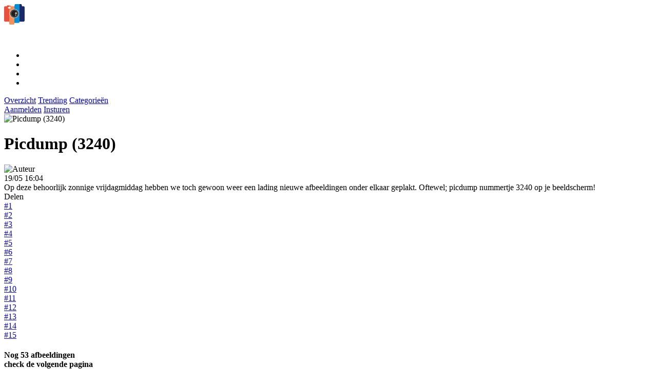

--- FILE ---
content_type: text/html; charset=UTF-8
request_url: https://www.picdump.nl/picdump/picdump-3240/33155
body_size: 12075
content:


<!DOCTYPE html>
<html  lang="nl-NL" class="">
<head>

					
											
	<meta charset="utf-8">
	<meta http-equiv="content-language" content="nl">	
	<meta name="viewport" content="width=device-width, initial-scale=1">
	<meta name="servert" value="web01" />

		<meta name="facebook-domain-verification" content="w15wsmatzj3ix3b7syiggtd7ssi78n" />
	<meta name="msvalidate.01" content="A6F41895E442847341E6A908CE81C419" />
	
	<title>Picdump (3240) | Picdump</title>
	
		<link rel="preconnect" href="https://content.picdump.nl" />
	<link rel="dns-prefetch" href="https://content.picdump.nl" />
		
			<meta name="robots" content="index,follow">
		
	<meta name="keywords" content="picdump">
	<meta name="description" content="Op deze behoorlijk zonnige vrijdagmiddag hebben we toch gewoon weer een lading nieuwe afbeeldingen onder elkaar geplakt. Oftewel; picdump nummertje 3240...">	
	<meta name="author" content="Arjan" />

	<link rel="home" href="https://www.picdump.nl/" />
	<link rel="canonical" href="https://www.picdump.nl/picdump/picdump-3240/33155">

		<link rel="apple-touch-icon" sizes="180x180" href="/icons/apple-touch-icon.png">
	<link rel="icon" type="image/png" sizes="32x32" href="/icons/favicon-32x32.png">
	<link rel="icon" type="image/png" sizes="16x16" href="/icons/favicon-16x16.png">
	<link rel="manifest" href="/icons/site.webmanifest">
	<link rel="mask-icon" href="/icons/safari-pinned-tab.svg" color="#ea553e">
	<link rel="shortcut icon" href="/icons/favicon.ico">
	<meta name="msapplication-TileColor" content="#da532c">
	<meta name="msapplication-config" content="/icons/browserconfig.xml">
	<meta name="theme-color" content="#ffffff">
	
				<meta property="fb:pages" content="" />
				<meta property="fb:app_id" content="922962586041445" />
		
	<meta property="og:locale" content="nl_NL" />
	<meta property="og:site_name" content="Picdump" />
	<meta property="og:url" content="https://www.picdump.nl/picdump/picdump-3240/33155" />
	<meta property="og:type" content="article" />
	<meta property="og:title" content="Picdump (3240)" />
	<meta property="og:description" content="Op deze behoorlijk zonnige vrijdagmiddag hebben we toch gewoon weer een lading nieuwe afbeeldingen onder elkaar geplakt. Oftewel; picdump nummertje 3240..." />
	<meta property="og:image" content="https://content.picdump.nl/thumbnails/33155/_1024x640_crop_center-center_60_line/asset-b542fbd7316e7fbae8f864ab9f0f55cc.jpg" />
	<meta property="og:image:width" content="960" />
	<meta property="og:image:height" content="540" />
	<meta property="og:image" content="" />
	<meta property="og:image:width" content="640" />
	<meta property="og:image:height" content="400" />
			
		<meta name="twitter:card" content="summary_large_image">
	<meta name="twitter:site" content="@Picdump">
	<meta name="twitter:creator" content="@Picdump">
	<meta name="twitter:title" content="Picdump (3240)">
	<meta name="twitter:description" content="Op deze behoorlijk zonnige vrijdagmiddag hebben we toch gewoon weer een lading nieuwe afbeeldingen onder elkaar geplakt. Oftewel; picdump nummertje 3240...">
	<meta name="twitter:image" content="">
	
					
		<link rel="preconnect" href="https://fonts.googleapis.com">
	<link rel="preconnect" href="https://fonts.gstatic.com" crossorigin>
	<link href="https://fonts.googleapis.com/css2?family=Oswald:wght@200..700&display=swap" rel="stylesheet">

		<link rel="stylesheet" href="https://content.picdump.nl/website/packages/uikit/uikit.theme.css?v=234231134" />
	<link rel="stylesheet" href="https://content.picdump.nl/website/packages/uikit/uikit.overrides.css?v=234231134" />
	<script src="https://content.picdump.nl/website/packages/uikit/uikit.min.js"></script>
	<script src="https://content.picdump.nl/website/packages/uikit/uikit-icons.min.js"></script>
			
				<script type="module">!function(){const e=document.createElement("link").relList;if(!(e&&e.supports&&e.supports("modulepreload"))){for(const e of document.querySelectorAll('link[rel="modulepreload"]'))r(e);new MutationObserver((e=>{for(const o of e)if("childList"===o.type)for(const e of o.addedNodes)if("LINK"===e.tagName&&"modulepreload"===e.rel)r(e);else if(e.querySelectorAll)for(const o of e.querySelectorAll("link[rel=modulepreload]"))r(o)})).observe(document,{childList:!0,subtree:!0})}function r(e){if(e.ep)return;e.ep=!0;const r=function(e){const r={};return e.integrity&&(r.integrity=e.integrity),e.referrerpolicy&&(r.referrerPolicy=e.referrerpolicy),"use-credentials"===e.crossorigin?r.credentials="include":"anonymous"===e.crossorigin?r.credentials="omit":r.credentials="same-origin",r}(e);fetch(e.href,r)}}();</script>
<script>!function(){var e=document.createElement("script");if(!("noModule"in e)&&"onbeforeload"in e){var t=!1;document.addEventListener("beforeload",(function(n){if(n.target===e)t=!0;else if(!n.target.hasAttribute("nomodule")||!t)return;n.preventDefault()}),!0),e.type="module",e.src=".",document.head.appendChild(e),e.remove()}}();</script>
<script src="https://content.picdump.nl/website/dist/assets/polyfills-legacy-ec609b99.js" nomodule onload="e=new CustomEvent(&#039;vite-script-loaded&#039;, {detail:{path: &#039;vite/legacy-polyfills-legacy&#039;}});document.dispatchEvent(e);"></script>
<script type="module" src="https://content.picdump.nl/website/dist/assets/app-82aa2d48.js" crossorigin onload="e=new CustomEvent(&#039;vite-script-loaded&#039;, {detail:{path: &#039;src/main.js&#039;}});document.dispatchEvent(e);"></script>
<link href="https://content.picdump.nl/website/dist/assets/main-c22efffb.css" rel="stylesheet" media="print" onload="this.media=&#039;all&#039;">
<script src="https://content.picdump.nl/website/dist/assets/app-legacy-0c872265.js" nomodule onload="e=new CustomEvent(&#039;vite-script-loaded&#039;, {detail:{path: &#039;src/main-legacy.js&#039;}});document.dispatchEvent(e);"></script>

		<script type="text/javascript">
		window.csrfTokenName = "CRAFT_CSRF_TOKEN";
		window.csrfTokenValue = "9fKjhhX9OutS4NNa81NU\u002DgmaV5jz6gNpwmDSU7sdhoFF5TuZscWNf4DC2ct0n3zfIdKMG7klB41I4yTZ3o1XMbIQhGXKfMroFLFuzd2o3DE\u003D";
	</script>

	<script>
	document.addEventListener("DOMContentLoaded", function() {

	});
	</script>

			
					 
		
	<!-- Google tag (gtag.js) -->
		<script async src="https://www.googletagmanager.com/gtag/js?id=G-HPKNVX6VBH"></script>
	<script>
		window.dataLayer = window.dataLayer || [];
		function gtag(){dataLayer.push(arguments);}
		gtag('js', new Date());
	
		gtag('config', 'G-HPKNVX6VBH');
	</script>
		
		<script type="application/ld+json">
	{
		"@context": "https://schema.org",
		"@type": "Organization",
		"url": "https://www.picdump.nl/",
		"logo": "https://content.picdump.nl/website/images/_logos/text.png",
		"potentialAction": {
			"@type": "SearchAction",
			"target": "https://www.picdump.nl/zoeken?q={search_term_string}",
			"query-input": "required name=search_term_string"
		}
	}
	</script> 
	
			
							
					
		
				
				
		<script src="https://www.google.com/recaptcha/api.js?render=6Lc-i5UpAAAAAG-s-H6uEGZu54tfV0iI0onqN5MO" async defer></script>
	
			<script type="application/javascript" src="https://sdki.truepush.com/sdk/v2.0.4/app.js" async></script>
	<script>
	var truepush = window.truepush || [];
					
	truepush.push(function(){
			truepush.Init({
					id: "6607d9b5c53e1c3b283e719d"
			},function(error){
				if(error) console.error(error);
			})
	})
	</script>
		
<style>
:root {
	--background-color: #f8f8f8;
	--primary-color: #ff8d4d;
	--tint-color: #ff8d4d;
}	

/* recaptcha */
.grecaptcha-badge { 
		visibility: hidden !important;
}

/* cmp */
.qc-cmp2-persistent-link {
	display: none !important;
}

/* --- logos --- */
.logo-text-cls-1-text {
	fill: #ffffff;
	stroke-width: 0px;
}

.logo-icon-cls-1 {
	fill: #221e1f;
}

.logo-icon-cls-1, .logo-icon-cls-2, .logo-icon-cls-3, .logo-icon-cls-4, .logo-icon-cls-5, .logo-icon-cls-6, .logo-icon-cls-7, .logo-icon-cls-8 {
	fill-rule: evenodd;
	stroke-width: 0px;
}

.logo-icon-cls-2 {
	fill: #fefefe;
}

.logo-icon-cls-3 {
	fill: #babcbe;
}

.logo-icon-cls-4 {
	fill: #6b6d6f;
}

.logo-icon-cls-5 {
	fill: #f0915c;
}

.logo-icon-cls-6 {
	fill: #1b2966;
}

.logo-icon-cls-7 {
	fill: #e9503d;
}

.logo-icon-cls-8 {
	fill: #068ed4;
}

</style></head>

<body
	class=" "
>
<div 
	id="app" 
	data-device='{
		"isApp":  false
	}' 
	data-user='{
		"loggedIn": false, 
		"isRedactie": false, 
		"darkTheme": false
	}'
	>
	<!-- Top bar -->
		<header class="top-bar" id="top-bar"> 
			<div class="uk-navbar-container uk-container uk-navbar-transparent" uk-navbar>
					<div class="uk-navbar-left uk-gap-small">
							
<div class="uk-inline icon-svg icon">
	<a href="/">	

									<svg id="Layer_2" data-name="Layer 2" width="40" xmlns="http://www.w3.org/2000/svg" viewBox="0 0 265.04 265.42">
					<g id="Layer_1-2" data-name="Layer 1">
						<g id="_14" data-name="14">
							<g>
								<path class="logo-icon-cls-7" d="M0,144.18h66.27v83.35H15.66C7.01,227.53,0,221.57,0,214.23v-70.04Z"/>
								<path class="logo-icon-cls-5" d="M66.26,144.18h66.26v109.58c0,6.44-6.15,11.66-13.73,11.66h-38.8c-7.58,0-13.73-5.22-13.73-11.66v-109.58Z"/>
								<path class="logo-icon-cls-6" d="M198.78,144.18h66.26v67.95c0,8.5-8.12,15.4-18.13,15.4h-48.14v-83.35Z"/>
								<path class="logo-icon-cls-8" d="M132.53,144.18h66.25v85.63c0,7.72-7.36,13.97-16.45,13.97h-49.8v-99.6Z"/>
								<path class="logo-icon-cls-7" d="M15.93,167.69h50.33V58.72c-4.81.03-9.07-.27-12.9-3.2-8.9-6.79-2.6-18.49,9.93-18.49,1.01,0,2-.02,2.98-.03v-20.57h-19.14c-7.16,0-13.04,4.95-13.12,11.02H14.49c-8.18.64-14.49,6.47-14.49,13.5v113.17c0,7.49,7.12,13.56,15.93,13.56h0Z"/>
								<path class="logo-icon-cls-5" d="M66.26,167.69h66.26V27.47c-12.2-.05-30.49-.06-42.12-.06-.1-6.05-5.97-10.97-13.11-10.97h-11.04v20.57c5.57-.08,10.42-.12,14.74,3.18,2.56,1.96,4.16,4.68,4.14,7.68,0,6.23-6.65,10.81-14.08,10.81-1.66,0-3.25.04-4.8.05v108.96h0Z"/>
								<path class="logo-icon-cls-6" d="M198.78,167.69h50.31c8.82,0,15.95-6.06,15.95-13.56V40.96c0-7.21-6.92-13.2-14.5-13.49h-19.01l-4.36-18.96c-1.13-4.89-6.11-8.51-11.96-8.51h-16.43v167.69h0Z"/>
								<path class="logo-icon-cls-8" d="M132.53,167.69h66.25V0h-49.92C142.99,0,138.02,3.63,136.89,8.51l-4.36,18.96v140.22h0Z"/>
								<path class="logo-icon-cls-2" d="M100.09,73.35c-48.05,32.27-24.99,107.06,32.4,107.06s80.49-74.73,32.4-107.05c-19.43-13.06-45.36-13.05-64.8,0h0Z"/>
								<path class="logo-icon-cls-1" d="M102.76,77.35c-44.1,29.61-22.93,98.24,29.73,98.24s73.86-68.59,29.74-98.24c-17.84-11.98-41.63-11.97-59.47,0h0Z"/>
								<path class="logo-icon-cls-4" d="M106.26,82.61c-38.91,26.12-20.23,86.67,26.23,86.67s65.17-60.51,26.24-86.67c-15.75-10.57-36.74-10.57-52.47,0h0Z"/>
								<path class="logo-icon-cls-1" d="M110.15,88.44c-33.15,22.24-17.24,73.83,22.34,73.83s55.51-51.54,22.35-73.83c-13.4-9.01-31.29-9-44.69,0h0Z"/>
								<path class="logo-icon-cls-3" d="M146.67,128.9c-10.19-6.85-5.31-22.73,6.88-22.73s17.09,15.87,6.88,22.73c-4.13,2.78-9.64,2.78-13.76,0h0Z"/>
								<path class="logo-icon-cls-2" d="M144.25,147.91c-5.02-3.37-2.62-11.19,3.38-11.19s8.41,7.81,3.38,11.19c-2.02,1.37-4.74,1.37-6.76,0h0Z"/>
							</g>
						</g>
					</g>
				</svg>
						
			</a>
</div>							<span class="uk-visible@s">
								
<div class="uk-inline icon-svg text">
	<a href="/">	

									<svg data-name="icon text" xmlns="http://www.w3.org/2000/svg" width="100" viewBox="0 0 326.94 87.83">
					<g id="Layer_2-2" data-name="Layer 2">
						<g>
							<path class="logo-text-cls-1-text" d="M11.16.06c8.08.28,15.2,3.62,21.35,10.01,6.23,6.39,9.35,14.01,9.35,22.86s-3.12,16.53-9.35,22.92c-5.8,6.03-12.46,9.34-19.98,9.94-.77.06-1.37.68-1.37,1.45v19.13c0,.8-.65,1.45-1.45,1.45H1.45c-.8,0-1.45-.65-1.45-1.45V1.45C0,.65.65,0,1.45,0h9.71v.06ZM12.82,54.51c4.1-.55,7.87-2.55,11.31-5.99,3.91-3.91,6.31-9.17,6.5-14.69.21-6.17-1.79-11.47-6.02-15.9-3.57-3.75-7.51-5.91-11.81-6.49-.87-.12-1.64.57-1.64,1.45v40.18c0,.88.78,1.57,1.66,1.45Z"/>
							<path class="logo-text-cls-1-text" d="M49.35,0h8.25c.8,0,1.45.65,1.45,1.45v84.92c0,.8-.65,1.45-1.45,1.45h-8.25c-.8,0-1.45-.65-1.45-1.45V1.45c0-.8.65-1.45,1.45-1.45Z"/>
							<path class="logo-text-cls-1-text" d="M65.09,43.91c0-12.1,4.28-22.46,12.85-31.07C86.21,4.61,96.47.34,108.72.02c.81-.02,1.48.65,1.48,1.46v8.25c0,.79-.64,1.43-1.43,1.45-9.17.3-16.82,3.49-22.94,9.57-6.39,6.43-9.59,14.16-9.59,23.16s3.2,16.73,9.59,23.16c6.12,6.08,13.77,9.27,22.94,9.57.79.03,1.43.66,1.43,1.45v8.25c0,.81-.67,1.48-1.48,1.46-12.25-.32-22.52-4.59-30.79-12.83-8.57-8.61-12.85-18.96-12.85-31.07Z"/>
							<path class="logo-text-cls-1-text" d="M121.85,0c12.1,0,22.44,4.28,31.01,12.85,8.61,8.61,12.91,18.96,12.91,31.07,0,10.04-2.96,18.88-8.89,26.52-8.66,11.16-22.24,17.4-36.37,17.4h-2.81c-.8,0-1.45-.65-1.45-1.45V1.45c0-.8.65-1.45,1.45-1.45h4.16ZM127.4,74.48c0,.92.84,1.6,1.74,1.43,6.48-1.24,12.21-4.66,17.2-10.28,5.47-6.23,8.2-13.47,8.2-21.72s-2.74-15.48-8.2-21.72c-4.99-5.61-10.72-9.04-17.2-10.28-.9-.17-1.74.51-1.74,1.43v61.12Z"/>
							<path class="logo-text-cls-1-text" d="M199.55,0h8.25c.8,0,1.45.65,1.45,1.45v67.67c0,5.15-1.83,9.55-5.49,13.21s-8.08,5.49-13.27,5.49-9.55-1.83-13.21-5.49c-3.66-3.66-5.49-8.06-5.49-13.21V1.45c0-.8.65-1.45,1.45-1.45h8.25c.8,0,1.45.65,1.45,1.45v67.67c0,2.05.74,3.82,2.23,5.31,1.49,1.49,3.26,2.23,5.31,2.23s3.88-.74,5.37-2.23,2.23-3.26,2.23-5.31V1.45c0-.8.65-1.45,1.45-1.45Z"/>
							<path class="logo-text-cls-1-text" d="M260.28,0c5.19,0,9.61,1.83,13.27,5.49,3.66,3.66,5.49,8.06,5.49,13.21v67.67c0,.8-.65,1.45-1.45,1.45h-8.31c-.8,0-1.45-.65-1.45-1.45V18.7c0-2.05-.72-3.82-2.17-5.31-1.49-1.49-3.28-2.23-5.37-2.23s-3.86.74-5.31,2.23c-1.49,1.49-2.23,3.26-2.23,5.31v67.67c0,.8-.65,1.45-1.45,1.45h-8.25c-.8,0-1.45-.65-1.45-1.45V18.7c0-2.05-.75-3.82-2.23-5.31-1.49-1.49-3.28-2.23-5.37-2.23s-3.82.74-5.31,2.23-2.23,3.26-2.23,5.31v67.67c0,.8-.65,1.45-1.45,1.45h-8.25c-.8,0-1.45-.65-1.45-1.45V18.7c0-5.15,1.83-9.55,5.49-13.21s8.06-5.49,13.21-5.49,9.12,1.43,12.17,4.29c.55.52,1.41.52,1.97,0,3.05-2.86,7.1-4.29,12.16-4.29Z"/>
							<path class="logo-text-cls-1-text" d="M296.24.06c8.08.28,15.2,3.62,21.35,10.01,6.23,6.39,9.35,14.01,9.35,22.86s-3.12,16.53-9.35,22.92c-5.8,6.03-12.46,9.34-19.98,9.94-.77.06-1.37.68-1.37,1.45v19.13c0,.8-.65,1.45-1.45,1.45h-8.25c-.8,0-1.45-.65-1.45-1.45V1.45c0-.8.65-1.45,1.45-1.45h9.7v.06ZM297.89,54.51c4.1-.55,7.87-2.55,11.31-6,3.91-3.91,6.31-9.17,6.5-14.7.21-6.16-1.79-11.46-6.02-15.9-3.57-3.75-7.51-5.91-11.81-6.49-.87-.12-1.64.57-1.64,1.45v40.18c0,.88.78,1.57,1.66,1.45Z"/>
						</g>
					</g>
				</svg>
						</a>
</div>							</span>
					</div>
					<div class="uk-navbar-right">
							<ul class="uk-navbar-nav">
								<li>
										<a href="#">
											<theme-switcher 
												:dark="false"
												:user-id="0"
											></theme-switcher>
										</a>
									</li>																
									<li>
										<a href="#">
											<search-modal 
												action="https://www.picdump.nl/zoeken"
												text=""
												:nav-bar-item="false"
												></search-modal>
										</a>
									</li>
									
																														<li><a href="/aanmelden"><span uk-icon="icon: user"></span></a></li>
																												
									<li><a href="#" uk-toggle="target: #offcanvas-categories"><span uk-icon="icon: menu"></span></a></li>
							</ul>
					</div>

																				
			</div>
	</header>
		
	<!-- Category bar -->
		<nav class="sub-bar" id="sub-bar">
			<div class="uk-navbar-container uk-container uk-navbar-transparent" uk-navbar>
					<div class="uk-navbar-left uk-gap-medium">
							<a href="/" class="uk-button " title="Overzicht"><span class="">Overzicht</span></a>
							<a href="/trending" class="uk-button " title="Trending picdumps"><span class="">Trending</span></a>
							<a href="#" uk-toggle="target: #offcanvas-categories" title="Categorieën" class="uk-button">Categorieën</a>
					</div>
					<div class="uk-navbar-right uk-gap-medium">
													<a href="/aanmelden" class="uk-button uk-visible@m" title="Aanmelden">Aanmelden</a>
												<a href="/insturen" class="uk-button uk-visible@m " title="Insturen">Insturen</a>
					</div>
			</div>
	</nav>
		
	<!-- Main Content  -->
	<main class="content">
	
		<scroll-to-top></scroll-to-top>	
				<link rel="stylesheet" href="https://content.picdump.nl/website/craft-plugins/comments/css/comments.css?v=">
<link rel="stylesheet" href="https://content.picdump.nl/website/craft-plugins/comments/css/overrides.css?v=">

<script src="https://content.picdump.nl/website/craft-plugins/comments/js/_base.js?v="></script>
<script src="https://content.picdump.nl/website/craft-plugins/comments/js/comments.js?v="></script>	
	
											
								
											  
		
					
													
				<div v-show="device.desktop" class="uk-text-center">
			<div id='nieuwnieuws.nl_web_billboardskin_970x250' class="uk-margin-small-top"></div>
		</div>

				<div class="uk-container article-container">
			<div class="uk-grid uk-margin-top uk-margin-large-bottom" data-ukgrid>
	
								<div class="uk-width-2-3@m left-col">
		
										<div class="image-container uk-relative">
						
																								
						<img src="https://content.picdump.nl/thumbnails/33155/_480x300_crop_center-center_82_line/asset-b542fbd7316e7fbae8f864ab9f0f55cc.jpg"
							 srcset="
							 	https://content.picdump.nl/thumbnails/33155/_480x300_crop_center-center_82_line/asset-b542fbd7316e7fbae8f864ab9f0f55cc.jpg 320w,							 								 	https://content.picdump.nl/thumbnails/33155/_1024x640_crop_center-center_60_line/asset-b542fbd7316e7fbae8f864ab9f0f55cc.jpg 960w"
							 class="image uk-border-rounded uk-width-1-1"
							 alt="Picdump (3240)"
						>
							
												
						<div class="gradient uk-position-bottom uk-padding-medium">
								
														<h1 class="title uk-margin-small uk-text-left">Picdump (3240)</h1>

																					
						</div>
						
					</div>

										<div class="uk-grid-small uk-flex-middle meta-container uk-margin-small-top" uk-grid>
												<div>
							<img class="uk-border-rounded" width="40" height="40" src="https://content.picdump.nl/avatars/asset-0b5308e454138e5f5f2bda10273ae33c.png" alt="Auteur">
						</div>
						<div class="uk-width-expand">
							<div class="">
								19/05  16:04 
															</div>
						</div>
												<div class="uk-width-auto uk-text-right">	
							<div class="uk-flex uk-flex-middle uk-flex-right">
									
								<up-vote 
									ref="voting" 
									:element-id="33155"
									:up-votes="0"
									:down-votes="0"
									:show-up-vote="true"
									:show-down-vote="true"
									:show-tally-vote="false"
									:button="true"
								></up-vote>	
																						
								<article-share 
									url="https://www.picdump.nl/picdump/picdump-3240/33155" 
									title="Picdump (3240)"
									site-name="Picdump"
									mailto="$SYSTEM_EMAIL"
									:button="true"
								></article-share> 
	
									
										
									<comments-modal 
										:total-comments="0" 
										url="/async/comments?id=33155&notificationSubscribeEnabled=false"
										:js-variables="{&quot;id&quot;:&quot;#cc-w-33155&quot;,&quot;settings&quot;:{&quot;baseUrl&quot;:&quot;\/index.php?p=actions&quot;,&quot;csrfTokenName&quot;:&quot;CRAFT_CSRF_TOKEN&quot;,&quot;csrfToken&quot;:&quot;9fKjhhX9OutS4NNa81NU-gmaV5jz6gNpwmDSU7sdhoFF5TuZscWNf4DC2ct0n3zfIdKMG7klB41I4yTZ3o1XMbIQhGXKfMroFLFuzd2o3DE=&quot;,&quot;recaptchaEnabled&quot;:true,&quot;recaptchaKey&quot;:&quot;6Lc-i5UpAAAAAG-s-H6uEGZu54tfV0iI0onqN5MO&quot;,&quot;orderBy&quot;:&quot;desc&quot;,&quot;translations&quot;:{&quot;reply&quot;:&quot;Reageren&quot;,&quot;close&quot;:&quot;Sluiten&quot;,&quot;edit&quot;:&quot;Bewerken&quot;,&quot;save&quot;:&quot;Opslaan&quot;,&quot;delete-confirm&quot;:&quot;Are you sure you want to delete this comment?&quot;},&quot;element&quot;:{&quot;id&quot;:33155,&quot;siteId&quot;:1}}}"
										:nav-bar-item="false"
										:button="true"
										:show-label="false"
										:native-modal="false" 										>
									</comments-modal>								
								
							</div>
						</div>
					</div>
		
										<div v-show="device.mobile" class="uk-text-center">
						<div id='nieuwnieuws.nl_mob_mobilerectangle_320x240_1' class="uk-margin-small-top"></div>
					</div>
						
					<div class="description uk-margin-top">
						Op deze behoorlijk zonnige vrijdagmiddag hebben we toch gewoon weer een lading nieuwe afbeeldingen onder elkaar geplakt. Oftewel; picdump nummertje 3240 op je beeldscherm!
					</div>
					
										<div class="uk-text-meta uk-margin-top">
						Delen
					</div>					
					<div class="social-share-container uk-margin-small-top uk-margin-medium-bottom">
						<social-share 
							:platforms="['facebook', 'x', 'whatsapp', 'link']" 
							url="https://www.picdump.nl/picdump/picdump-3240/33155" 
							title="Bekijk Picdump (3240)">
						</social-share>
					</div>
	
										<div class="article-media uk-text-center uk-margin-top">
						

						
													
			<a name="images"></a>
			
									
				<div class="uk-margin-top">
											


	
<div class="media-container image">
	
			
	<div class="image-container uk-relative">	
			
				
					<lazy-image 
				index="1"
				number="1"
				src="https://content.picdump.nl/images/33155/_1024x1022_crop_center-center_82_line/asset-7042a9532614d4e1ba8d175d425b54ee.jpg" 
				:original-width="601"
				:original-height="600"
				class-name="uk-border-rounded"
				:max-width="700"
				:max-height="0.8"
				link=""
				>
			</lazy-image>		
				
			</div>
		
					
					
		
					
		
										
		<a name="media-comment-33084"></a>
					
				<div class="uk-flex uk-flex-middle footer" style="max-height: 50px">
			<div class="uk-width-auto text-align-right">
				<span href="javascript:void(0)" class="uk-navbar-item uk-padding-small" style="padding-left: 0; padding-right: 0;">
					<up-vote 
						ref="voting" 
						:element-id="33084"
						:up-votes="0"
						:down-votes="0"
						:show-up-vote="true"
						:show-down-vote="true"
						:show-tally-vote="false"
						:nav-bar-item="false"
						:button="true"
					></up-vote>	
				</span>
			</div>
			<div style="width: 2px"></div>
			<div class="uk-width-auto text-align-left" v-show="device.app">	
				<download-icon 
					url="https://content.picdump.nl/images/33155/_1024x1022_crop_center-center_82_line/asset-7042a9532614d4e1ba8d175d425b54ee.jpg"
					:nav-bar-item="true"
				></download-icon>
			</div>
			<div class="uk-width-auto text-align-left">		
				<comments-modal 
					:total-comments="0" 
					url="/async/comments?id=33084&notificationSubscribeEnabled=false"
					:js-variables="{&quot;id&quot;:&quot;#cc-w-33084&quot;,&quot;settings&quot;:{&quot;baseUrl&quot;:&quot;\/index.php?p=actions&quot;,&quot;csrfTokenName&quot;:&quot;CRAFT_CSRF_TOKEN&quot;,&quot;csrfToken&quot;:&quot;9fKjhhX9OutS4NNa81NU-gmaV5jz6gNpwmDSU7sdhoFF5TuZscWNf4DC2ct0n3zfIdKMG7klB41I4yTZ3o1XMbIQhGXKfMroFLFuzd2o3DE=&quot;,&quot;recaptchaEnabled&quot;:true,&quot;recaptchaKey&quot;:&quot;6Lc-i5UpAAAAAG-s-H6uEGZu54tfV0iI0onqN5MO&quot;,&quot;orderBy&quot;:&quot;desc&quot;,&quot;translations&quot;:{&quot;reply&quot;:&quot;Reageren&quot;,&quot;close&quot;:&quot;Sluiten&quot;,&quot;edit&quot;:&quot;Bewerken&quot;,&quot;save&quot;:&quot;Opslaan&quot;,&quot;delete-confirm&quot;:&quot;Are you sure you want to delete this comment?&quot;},&quot;element&quot;:{&quot;id&quot;:33084,&quot;siteId&quot;:1}}}"
					:nav-bar-item="false"
					:button="true"
					:show-label="false"
					:native-modal="false" 					>
				</comments-modal>
			</div>		
			<div class="uk-width-expand"></div>	
			<div class="uk-width-auto element-number uk-text-light">
				<a href="/media/33084" class="uk-button uk-button-medium uk-button-default">#1</a>
			</div>
		</div>	
	
				
		<div id="image-comments-container-33084"></div>
	
	</div>

									</div>
				
												
						
				<div class="uk-margin-top">
											


	
<div class="media-container image">
	
			
	<div class="image-container uk-relative">	
			
				
					<lazy-image 
				index="2"
				number="2"
				src="https://content.picdump.nl/images/33155/_1024x768_crop_center-center_82_line/asset-ecf44718364bb1cc2a084b9e07b332b4.jpg" 
				:original-width="740"
				:original-height="555"
				class-name="uk-border-rounded"
				:max-width="700"
				:max-height="0.8"
				link=""
				>
			</lazy-image>		
				
			</div>
		
					
					
		
					
		
										
		<a name="media-comment-33085"></a>
					
				<div class="uk-flex uk-flex-middle footer" style="max-height: 50px">
			<div class="uk-width-auto text-align-right">
				<span href="javascript:void(0)" class="uk-navbar-item uk-padding-small" style="padding-left: 0; padding-right: 0;">
					<up-vote 
						ref="voting" 
						:element-id="33085"
						:up-votes="0"
						:down-votes="0"
						:show-up-vote="true"
						:show-down-vote="true"
						:show-tally-vote="false"
						:nav-bar-item="false"
						:button="true"
					></up-vote>	
				</span>
			</div>
			<div style="width: 2px"></div>
			<div class="uk-width-auto text-align-left" v-show="device.app">	
				<download-icon 
					url="https://content.picdump.nl/images/33155/_1024x768_crop_center-center_82_line/asset-ecf44718364bb1cc2a084b9e07b332b4.jpg"
					:nav-bar-item="true"
				></download-icon>
			</div>
			<div class="uk-width-auto text-align-left">		
				<comments-modal 
					:total-comments="0" 
					url="/async/comments?id=33085&notificationSubscribeEnabled=false"
					:js-variables="{&quot;id&quot;:&quot;#cc-w-33085&quot;,&quot;settings&quot;:{&quot;baseUrl&quot;:&quot;\/index.php?p=actions&quot;,&quot;csrfTokenName&quot;:&quot;CRAFT_CSRF_TOKEN&quot;,&quot;csrfToken&quot;:&quot;9fKjhhX9OutS4NNa81NU-gmaV5jz6gNpwmDSU7sdhoFF5TuZscWNf4DC2ct0n3zfIdKMG7klB41I4yTZ3o1XMbIQhGXKfMroFLFuzd2o3DE=&quot;,&quot;recaptchaEnabled&quot;:true,&quot;recaptchaKey&quot;:&quot;6Lc-i5UpAAAAAG-s-H6uEGZu54tfV0iI0onqN5MO&quot;,&quot;orderBy&quot;:&quot;desc&quot;,&quot;translations&quot;:{&quot;reply&quot;:&quot;Reageren&quot;,&quot;close&quot;:&quot;Sluiten&quot;,&quot;edit&quot;:&quot;Bewerken&quot;,&quot;save&quot;:&quot;Opslaan&quot;,&quot;delete-confirm&quot;:&quot;Are you sure you want to delete this comment?&quot;},&quot;element&quot;:{&quot;id&quot;:33085,&quot;siteId&quot;:1}}}"
					:nav-bar-item="false"
					:button="true"
					:show-label="false"
					:native-modal="false" 					>
				</comments-modal>
			</div>		
			<div class="uk-width-expand"></div>	
			<div class="uk-width-auto element-number uk-text-light">
				<a href="/media/33085" class="uk-button uk-button-medium uk-button-default">#2</a>
			</div>
		</div>	
	
				
		<div id="image-comments-container-33085"></div>
	
	</div>

									</div>
				
												
						
				<div class="uk-margin-top">
											


	
<div class="media-container image">
	
			
	<div class="image-container uk-relative">	
			
				
					<lazy-image 
				index="3"
				number="3"
				src="https://content.picdump.nl/images/33155/_1024x1524_crop_center-center_82_line/asset-cb0d23170fbcebbbdb7d6f8fbdb737c6.jpg" 
				:original-width="640"
				:original-height="953"
				class-name="uk-border-rounded"
				:max-width="700"
				:max-height="0.8"
				link=""
				>
			</lazy-image>		
				
			</div>
		
					
					
		
					
		
										
		<a name="media-comment-33086"></a>
					
				<div class="uk-flex uk-flex-middle footer" style="max-height: 50px">
			<div class="uk-width-auto text-align-right">
				<span href="javascript:void(0)" class="uk-navbar-item uk-padding-small" style="padding-left: 0; padding-right: 0;">
					<up-vote 
						ref="voting" 
						:element-id="33086"
						:up-votes="0"
						:down-votes="0"
						:show-up-vote="true"
						:show-down-vote="true"
						:show-tally-vote="false"
						:nav-bar-item="false"
						:button="true"
					></up-vote>	
				</span>
			</div>
			<div style="width: 2px"></div>
			<div class="uk-width-auto text-align-left" v-show="device.app">	
				<download-icon 
					url="https://content.picdump.nl/images/33155/_1024x1524_crop_center-center_82_line/asset-cb0d23170fbcebbbdb7d6f8fbdb737c6.jpg"
					:nav-bar-item="true"
				></download-icon>
			</div>
			<div class="uk-width-auto text-align-left">		
				<comments-modal 
					:total-comments="0" 
					url="/async/comments?id=33086&notificationSubscribeEnabled=false"
					:js-variables="{&quot;id&quot;:&quot;#cc-w-33086&quot;,&quot;settings&quot;:{&quot;baseUrl&quot;:&quot;\/index.php?p=actions&quot;,&quot;csrfTokenName&quot;:&quot;CRAFT_CSRF_TOKEN&quot;,&quot;csrfToken&quot;:&quot;9fKjhhX9OutS4NNa81NU-gmaV5jz6gNpwmDSU7sdhoFF5TuZscWNf4DC2ct0n3zfIdKMG7klB41I4yTZ3o1XMbIQhGXKfMroFLFuzd2o3DE=&quot;,&quot;recaptchaEnabled&quot;:true,&quot;recaptchaKey&quot;:&quot;6Lc-i5UpAAAAAG-s-H6uEGZu54tfV0iI0onqN5MO&quot;,&quot;orderBy&quot;:&quot;desc&quot;,&quot;translations&quot;:{&quot;reply&quot;:&quot;Reageren&quot;,&quot;close&quot;:&quot;Sluiten&quot;,&quot;edit&quot;:&quot;Bewerken&quot;,&quot;save&quot;:&quot;Opslaan&quot;,&quot;delete-confirm&quot;:&quot;Are you sure you want to delete this comment?&quot;},&quot;element&quot;:{&quot;id&quot;:33086,&quot;siteId&quot;:1}}}"
					:nav-bar-item="false"
					:button="true"
					:show-label="false"
					:native-modal="false" 					>
				</comments-modal>
			</div>		
			<div class="uk-width-expand"></div>	
			<div class="uk-width-auto element-number uk-text-light">
				<a href="/media/33086" class="uk-button uk-button-medium uk-button-default">#3</a>
			</div>
		</div>	
	
				
		<div id="image-comments-container-33086"></div>
	
	</div>

									</div>
				
												
						
				<div class="uk-margin-top">
											


	
<div class="media-container image">
	
			
	<div class="image-container uk-relative">	
			
				
					<lazy-image 
				index="4"
				number="4"
				src="https://content.picdump.nl/images/33155/_1024x1364_crop_center-center_82_line/asset-83e1ca81522639394ad391865968b9ae.jpg" 
				:original-width="640"
				:original-height="853"
				class-name="uk-border-rounded"
				:max-width="700"
				:max-height="0.8"
				link=""
				>
			</lazy-image>		
				
			</div>
		
					
					
		
					
		
										
		<a name="media-comment-33087"></a>
					
				<div class="uk-flex uk-flex-middle footer" style="max-height: 50px">
			<div class="uk-width-auto text-align-right">
				<span href="javascript:void(0)" class="uk-navbar-item uk-padding-small" style="padding-left: 0; padding-right: 0;">
					<up-vote 
						ref="voting" 
						:element-id="33087"
						:up-votes="0"
						:down-votes="0"
						:show-up-vote="true"
						:show-down-vote="true"
						:show-tally-vote="false"
						:nav-bar-item="false"
						:button="true"
					></up-vote>	
				</span>
			</div>
			<div style="width: 2px"></div>
			<div class="uk-width-auto text-align-left" v-show="device.app">	
				<download-icon 
					url="https://content.picdump.nl/images/33155/_1024x1364_crop_center-center_82_line/asset-83e1ca81522639394ad391865968b9ae.jpg"
					:nav-bar-item="true"
				></download-icon>
			</div>
			<div class="uk-width-auto text-align-left">		
				<comments-modal 
					:total-comments="0" 
					url="/async/comments?id=33087&notificationSubscribeEnabled=false"
					:js-variables="{&quot;id&quot;:&quot;#cc-w-33087&quot;,&quot;settings&quot;:{&quot;baseUrl&quot;:&quot;\/index.php?p=actions&quot;,&quot;csrfTokenName&quot;:&quot;CRAFT_CSRF_TOKEN&quot;,&quot;csrfToken&quot;:&quot;9fKjhhX9OutS4NNa81NU-gmaV5jz6gNpwmDSU7sdhoFF5TuZscWNf4DC2ct0n3zfIdKMG7klB41I4yTZ3o1XMbIQhGXKfMroFLFuzd2o3DE=&quot;,&quot;recaptchaEnabled&quot;:true,&quot;recaptchaKey&quot;:&quot;6Lc-i5UpAAAAAG-s-H6uEGZu54tfV0iI0onqN5MO&quot;,&quot;orderBy&quot;:&quot;desc&quot;,&quot;translations&quot;:{&quot;reply&quot;:&quot;Reageren&quot;,&quot;close&quot;:&quot;Sluiten&quot;,&quot;edit&quot;:&quot;Bewerken&quot;,&quot;save&quot;:&quot;Opslaan&quot;,&quot;delete-confirm&quot;:&quot;Are you sure you want to delete this comment?&quot;},&quot;element&quot;:{&quot;id&quot;:33087,&quot;siteId&quot;:1}}}"
					:nav-bar-item="false"
					:button="true"
					:show-label="false"
					:native-modal="false" 					>
				</comments-modal>
			</div>		
			<div class="uk-width-expand"></div>	
			<div class="uk-width-auto element-number uk-text-light">
				<a href="/media/33087" class="uk-button uk-button-medium uk-button-default">#4</a>
			</div>
		</div>	
	
				
		<div id="image-comments-container-33087"></div>
	
	</div>

									</div>
				
												
						
				<div class="uk-margin-top">
											


	
<div class="media-container image">
	
			
	<div class="image-container uk-relative">	
			
				
					<lazy-image 
				index="5"
				number="5"
				src="https://content.picdump.nl/images/33155/_1024x988_crop_center-center_82_line/asset-b32c743e0fdc2bc6ca8f784538696102.jpg" 
				:original-width="1170"
				:original-height="1130"
				class-name="uk-border-rounded"
				:max-width="700"
				:max-height="0.8"
				link=""
				>
			</lazy-image>		
				
			</div>
		
					
					
		
					
		
										
		<a name="media-comment-33088"></a>
					
				<div class="uk-flex uk-flex-middle footer" style="max-height: 50px">
			<div class="uk-width-auto text-align-right">
				<span href="javascript:void(0)" class="uk-navbar-item uk-padding-small" style="padding-left: 0; padding-right: 0;">
					<up-vote 
						ref="voting" 
						:element-id="33088"
						:up-votes="0"
						:down-votes="0"
						:show-up-vote="true"
						:show-down-vote="true"
						:show-tally-vote="false"
						:nav-bar-item="false"
						:button="true"
					></up-vote>	
				</span>
			</div>
			<div style="width: 2px"></div>
			<div class="uk-width-auto text-align-left" v-show="device.app">	
				<download-icon 
					url="https://content.picdump.nl/images/33155/_1024x988_crop_center-center_82_line/asset-b32c743e0fdc2bc6ca8f784538696102.jpg"
					:nav-bar-item="true"
				></download-icon>
			</div>
			<div class="uk-width-auto text-align-left">		
				<comments-modal 
					:total-comments="0" 
					url="/async/comments?id=33088&notificationSubscribeEnabled=false"
					:js-variables="{&quot;id&quot;:&quot;#cc-w-33088&quot;,&quot;settings&quot;:{&quot;baseUrl&quot;:&quot;\/index.php?p=actions&quot;,&quot;csrfTokenName&quot;:&quot;CRAFT_CSRF_TOKEN&quot;,&quot;csrfToken&quot;:&quot;9fKjhhX9OutS4NNa81NU-gmaV5jz6gNpwmDSU7sdhoFF5TuZscWNf4DC2ct0n3zfIdKMG7klB41I4yTZ3o1XMbIQhGXKfMroFLFuzd2o3DE=&quot;,&quot;recaptchaEnabled&quot;:true,&quot;recaptchaKey&quot;:&quot;6Lc-i5UpAAAAAG-s-H6uEGZu54tfV0iI0onqN5MO&quot;,&quot;orderBy&quot;:&quot;desc&quot;,&quot;translations&quot;:{&quot;reply&quot;:&quot;Reageren&quot;,&quot;close&quot;:&quot;Sluiten&quot;,&quot;edit&quot;:&quot;Bewerken&quot;,&quot;save&quot;:&quot;Opslaan&quot;,&quot;delete-confirm&quot;:&quot;Are you sure you want to delete this comment?&quot;},&quot;element&quot;:{&quot;id&quot;:33088,&quot;siteId&quot;:1}}}"
					:nav-bar-item="false"
					:button="true"
					:show-label="false"
					:native-modal="false" 					>
				</comments-modal>
			</div>		
			<div class="uk-width-expand"></div>	
			<div class="uk-width-auto element-number uk-text-light">
				<a href="/media/33088" class="uk-button uk-button-medium uk-button-default">#5</a>
			</div>
		</div>	
	
				
		<div id="image-comments-container-33088"></div>
	
	</div>

									</div>
				
												
						
				<div class="uk-margin-top">
											


	
<div class="media-container image">
	
			
	<div class="image-container uk-relative">	
			
				
					<lazy-image 
				index="6"
				number="6"
				src="https://content.picdump.nl/images/33155/_1024x1449_crop_center-center_82_line/asset-ddfd527e6144a2184300597d86009dba.jpg" 
				:original-width="636"
				:original-height="900"
				class-name="uk-border-rounded"
				:max-width="700"
				:max-height="0.8"
				link=""
				>
			</lazy-image>		
				
			</div>
		
					
					
		
					
		
										
		<a name="media-comment-33089"></a>
					
				<div class="uk-flex uk-flex-middle footer" style="max-height: 50px">
			<div class="uk-width-auto text-align-right">
				<span href="javascript:void(0)" class="uk-navbar-item uk-padding-small" style="padding-left: 0; padding-right: 0;">
					<up-vote 
						ref="voting" 
						:element-id="33089"
						:up-votes="0"
						:down-votes="0"
						:show-up-vote="true"
						:show-down-vote="true"
						:show-tally-vote="false"
						:nav-bar-item="false"
						:button="true"
					></up-vote>	
				</span>
			</div>
			<div style="width: 2px"></div>
			<div class="uk-width-auto text-align-left" v-show="device.app">	
				<download-icon 
					url="https://content.picdump.nl/images/33155/_1024x1449_crop_center-center_82_line/asset-ddfd527e6144a2184300597d86009dba.jpg"
					:nav-bar-item="true"
				></download-icon>
			</div>
			<div class="uk-width-auto text-align-left">		
				<comments-modal 
					:total-comments="0" 
					url="/async/comments?id=33089&notificationSubscribeEnabled=false"
					:js-variables="{&quot;id&quot;:&quot;#cc-w-33089&quot;,&quot;settings&quot;:{&quot;baseUrl&quot;:&quot;\/index.php?p=actions&quot;,&quot;csrfTokenName&quot;:&quot;CRAFT_CSRF_TOKEN&quot;,&quot;csrfToken&quot;:&quot;9fKjhhX9OutS4NNa81NU-gmaV5jz6gNpwmDSU7sdhoFF5TuZscWNf4DC2ct0n3zfIdKMG7klB41I4yTZ3o1XMbIQhGXKfMroFLFuzd2o3DE=&quot;,&quot;recaptchaEnabled&quot;:true,&quot;recaptchaKey&quot;:&quot;6Lc-i5UpAAAAAG-s-H6uEGZu54tfV0iI0onqN5MO&quot;,&quot;orderBy&quot;:&quot;desc&quot;,&quot;translations&quot;:{&quot;reply&quot;:&quot;Reageren&quot;,&quot;close&quot;:&quot;Sluiten&quot;,&quot;edit&quot;:&quot;Bewerken&quot;,&quot;save&quot;:&quot;Opslaan&quot;,&quot;delete-confirm&quot;:&quot;Are you sure you want to delete this comment?&quot;},&quot;element&quot;:{&quot;id&quot;:33089,&quot;siteId&quot;:1}}}"
					:nav-bar-item="false"
					:button="true"
					:show-label="false"
					:native-modal="false" 					>
				</comments-modal>
			</div>		
			<div class="uk-width-expand"></div>	
			<div class="uk-width-auto element-number uk-text-light">
				<a href="/media/33089" class="uk-button uk-button-medium uk-button-default">#6</a>
			</div>
		</div>	
	
				
		<div id="image-comments-container-33089"></div>
	
	</div>

									</div>
				
												
						
				<div class="uk-margin-top">
											


	
<div class="media-container image">
	
			
	<div class="image-container uk-relative">	
			
				
					<lazy-image 
				index="7"
				number="7"
				src="https://content.picdump.nl/images/33155/_1024x768_crop_center-center_82_line/asset-be7cb0ebdf2f6832ab5bc9106eb76f33.jpg" 
				:original-width="550"
				:original-height="413"
				class-name="uk-border-rounded"
				:max-width="700"
				:max-height="0.8"
				link=""
				>
			</lazy-image>		
				
			</div>
		
					
					
		
					
		
										
		<a name="media-comment-33090"></a>
					
				<div class="uk-flex uk-flex-middle footer" style="max-height: 50px">
			<div class="uk-width-auto text-align-right">
				<span href="javascript:void(0)" class="uk-navbar-item uk-padding-small" style="padding-left: 0; padding-right: 0;">
					<up-vote 
						ref="voting" 
						:element-id="33090"
						:up-votes="0"
						:down-votes="0"
						:show-up-vote="true"
						:show-down-vote="true"
						:show-tally-vote="false"
						:nav-bar-item="false"
						:button="true"
					></up-vote>	
				</span>
			</div>
			<div style="width: 2px"></div>
			<div class="uk-width-auto text-align-left" v-show="device.app">	
				<download-icon 
					url="https://content.picdump.nl/images/33155/_1024x768_crop_center-center_82_line/asset-be7cb0ebdf2f6832ab5bc9106eb76f33.jpg"
					:nav-bar-item="true"
				></download-icon>
			</div>
			<div class="uk-width-auto text-align-left">		
				<comments-modal 
					:total-comments="0" 
					url="/async/comments?id=33090&notificationSubscribeEnabled=false"
					:js-variables="{&quot;id&quot;:&quot;#cc-w-33090&quot;,&quot;settings&quot;:{&quot;baseUrl&quot;:&quot;\/index.php?p=actions&quot;,&quot;csrfTokenName&quot;:&quot;CRAFT_CSRF_TOKEN&quot;,&quot;csrfToken&quot;:&quot;9fKjhhX9OutS4NNa81NU-gmaV5jz6gNpwmDSU7sdhoFF5TuZscWNf4DC2ct0n3zfIdKMG7klB41I4yTZ3o1XMbIQhGXKfMroFLFuzd2o3DE=&quot;,&quot;recaptchaEnabled&quot;:true,&quot;recaptchaKey&quot;:&quot;6Lc-i5UpAAAAAG-s-H6uEGZu54tfV0iI0onqN5MO&quot;,&quot;orderBy&quot;:&quot;desc&quot;,&quot;translations&quot;:{&quot;reply&quot;:&quot;Reageren&quot;,&quot;close&quot;:&quot;Sluiten&quot;,&quot;edit&quot;:&quot;Bewerken&quot;,&quot;save&quot;:&quot;Opslaan&quot;,&quot;delete-confirm&quot;:&quot;Are you sure you want to delete this comment?&quot;},&quot;element&quot;:{&quot;id&quot;:33090,&quot;siteId&quot;:1}}}"
					:nav-bar-item="false"
					:button="true"
					:show-label="false"
					:native-modal="false" 					>
				</comments-modal>
			</div>		
			<div class="uk-width-expand"></div>	
			<div class="uk-width-auto element-number uk-text-light">
				<a href="/media/33090" class="uk-button uk-button-medium uk-button-default">#7</a>
			</div>
		</div>	
	
				
		<div id="image-comments-container-33090"></div>
	
	</div>

									</div>
				
												
						
				<div class="uk-margin-top">
											


	
<div class="media-container image">
	
			
	<div class="image-container uk-relative">	
			
				
					<lazy-image 
				index="8"
				number="8"
				src="https://content.picdump.nl/images/33155/_1024x1535_crop_center-center_82_line/asset-c3d28bfc394b15327e6e240728dde727.jpg" 
				:original-width="1920"
				:original-height="2879"
				class-name="uk-border-rounded"
				:max-width="700"
				:max-height="0.8"
				link=""
				>
			</lazy-image>		
				
			</div>
		
					
					
		
					
		
										
		<a name="media-comment-33091"></a>
					
				<div class="uk-flex uk-flex-middle footer" style="max-height: 50px">
			<div class="uk-width-auto text-align-right">
				<span href="javascript:void(0)" class="uk-navbar-item uk-padding-small" style="padding-left: 0; padding-right: 0;">
					<up-vote 
						ref="voting" 
						:element-id="33091"
						:up-votes="0"
						:down-votes="0"
						:show-up-vote="true"
						:show-down-vote="true"
						:show-tally-vote="false"
						:nav-bar-item="false"
						:button="true"
					></up-vote>	
				</span>
			</div>
			<div style="width: 2px"></div>
			<div class="uk-width-auto text-align-left" v-show="device.app">	
				<download-icon 
					url="https://content.picdump.nl/images/33155/_1024x1535_crop_center-center_82_line/asset-c3d28bfc394b15327e6e240728dde727.jpg"
					:nav-bar-item="true"
				></download-icon>
			</div>
			<div class="uk-width-auto text-align-left">		
				<comments-modal 
					:total-comments="0" 
					url="/async/comments?id=33091&notificationSubscribeEnabled=false"
					:js-variables="{&quot;id&quot;:&quot;#cc-w-33091&quot;,&quot;settings&quot;:{&quot;baseUrl&quot;:&quot;\/index.php?p=actions&quot;,&quot;csrfTokenName&quot;:&quot;CRAFT_CSRF_TOKEN&quot;,&quot;csrfToken&quot;:&quot;9fKjhhX9OutS4NNa81NU-gmaV5jz6gNpwmDSU7sdhoFF5TuZscWNf4DC2ct0n3zfIdKMG7klB41I4yTZ3o1XMbIQhGXKfMroFLFuzd2o3DE=&quot;,&quot;recaptchaEnabled&quot;:true,&quot;recaptchaKey&quot;:&quot;6Lc-i5UpAAAAAG-s-H6uEGZu54tfV0iI0onqN5MO&quot;,&quot;orderBy&quot;:&quot;desc&quot;,&quot;translations&quot;:{&quot;reply&quot;:&quot;Reageren&quot;,&quot;close&quot;:&quot;Sluiten&quot;,&quot;edit&quot;:&quot;Bewerken&quot;,&quot;save&quot;:&quot;Opslaan&quot;,&quot;delete-confirm&quot;:&quot;Are you sure you want to delete this comment?&quot;},&quot;element&quot;:{&quot;id&quot;:33091,&quot;siteId&quot;:1}}}"
					:nav-bar-item="false"
					:button="true"
					:show-label="false"
					:native-modal="false" 					>
				</comments-modal>
			</div>		
			<div class="uk-width-expand"></div>	
			<div class="uk-width-auto element-number uk-text-light">
				<a href="/media/33091" class="uk-button uk-button-medium uk-button-default">#8</a>
			</div>
		</div>	
	
				
		<div id="image-comments-container-33091"></div>
	
	</div>

									</div>
				
												
						
				<div class="uk-margin-top">
											


	
<div class="media-container image">
	
			
	<div class="image-container uk-relative">	
			
				
					<lazy-image 
				index="9"
				number="9"
				src="https://content.picdump.nl/images/33155/_1024x1365_crop_center-center_82_line/asset-960ed449736c8a3ad859c5dcf0d75c8f.jpg" 
				:original-width="600"
				:original-height="800"
				class-name="uk-border-rounded"
				:max-width="700"
				:max-height="0.8"
				link=""
				>
			</lazy-image>		
				
			</div>
		
					
					
		
					
		
										
		<a name="media-comment-33092"></a>
					
				<div class="uk-flex uk-flex-middle footer" style="max-height: 50px">
			<div class="uk-width-auto text-align-right">
				<span href="javascript:void(0)" class="uk-navbar-item uk-padding-small" style="padding-left: 0; padding-right: 0;">
					<up-vote 
						ref="voting" 
						:element-id="33092"
						:up-votes="0"
						:down-votes="0"
						:show-up-vote="true"
						:show-down-vote="true"
						:show-tally-vote="false"
						:nav-bar-item="false"
						:button="true"
					></up-vote>	
				</span>
			</div>
			<div style="width: 2px"></div>
			<div class="uk-width-auto text-align-left" v-show="device.app">	
				<download-icon 
					url="https://content.picdump.nl/images/33155/_1024x1365_crop_center-center_82_line/asset-960ed449736c8a3ad859c5dcf0d75c8f.jpg"
					:nav-bar-item="true"
				></download-icon>
			</div>
			<div class="uk-width-auto text-align-left">		
				<comments-modal 
					:total-comments="0" 
					url="/async/comments?id=33092&notificationSubscribeEnabled=false"
					:js-variables="{&quot;id&quot;:&quot;#cc-w-33092&quot;,&quot;settings&quot;:{&quot;baseUrl&quot;:&quot;\/index.php?p=actions&quot;,&quot;csrfTokenName&quot;:&quot;CRAFT_CSRF_TOKEN&quot;,&quot;csrfToken&quot;:&quot;9fKjhhX9OutS4NNa81NU-gmaV5jz6gNpwmDSU7sdhoFF5TuZscWNf4DC2ct0n3zfIdKMG7klB41I4yTZ3o1XMbIQhGXKfMroFLFuzd2o3DE=&quot;,&quot;recaptchaEnabled&quot;:true,&quot;recaptchaKey&quot;:&quot;6Lc-i5UpAAAAAG-s-H6uEGZu54tfV0iI0onqN5MO&quot;,&quot;orderBy&quot;:&quot;desc&quot;,&quot;translations&quot;:{&quot;reply&quot;:&quot;Reageren&quot;,&quot;close&quot;:&quot;Sluiten&quot;,&quot;edit&quot;:&quot;Bewerken&quot;,&quot;save&quot;:&quot;Opslaan&quot;,&quot;delete-confirm&quot;:&quot;Are you sure you want to delete this comment?&quot;},&quot;element&quot;:{&quot;id&quot;:33092,&quot;siteId&quot;:1}}}"
					:nav-bar-item="false"
					:button="true"
					:show-label="false"
					:native-modal="false" 					>
				</comments-modal>
			</div>		
			<div class="uk-width-expand"></div>	
			<div class="uk-width-auto element-number uk-text-light">
				<a href="/media/33092" class="uk-button uk-button-medium uk-button-default">#9</a>
			</div>
		</div>	
	
				
		<div id="image-comments-container-33092"></div>
	
	</div>

									</div>
				
												
						
				<div class="uk-margin-top">
											


	
<div class="media-container image">
	
			
	<div class="image-container uk-relative">	
			
				
					<lazy-image 
				index="10"
				number="10"
				src="https://content.picdump.nl/images/33155/_1024x1005_crop_center-center_82_line/asset-d8764c1d0c25deced56b70d0734f6a01.jpg" 
				:original-width="1525"
				:original-height="1498"
				class-name="uk-border-rounded"
				:max-width="700"
				:max-height="0.8"
				link=""
				>
			</lazy-image>		
				
			</div>
		
					
					
		
					
		
										
		<a name="media-comment-33093"></a>
					
				<div class="uk-flex uk-flex-middle footer" style="max-height: 50px">
			<div class="uk-width-auto text-align-right">
				<span href="javascript:void(0)" class="uk-navbar-item uk-padding-small" style="padding-left: 0; padding-right: 0;">
					<up-vote 
						ref="voting" 
						:element-id="33093"
						:up-votes="0"
						:down-votes="0"
						:show-up-vote="true"
						:show-down-vote="true"
						:show-tally-vote="false"
						:nav-bar-item="false"
						:button="true"
					></up-vote>	
				</span>
			</div>
			<div style="width: 2px"></div>
			<div class="uk-width-auto text-align-left" v-show="device.app">	
				<download-icon 
					url="https://content.picdump.nl/images/33155/_1024x1005_crop_center-center_82_line/asset-d8764c1d0c25deced56b70d0734f6a01.jpg"
					:nav-bar-item="true"
				></download-icon>
			</div>
			<div class="uk-width-auto text-align-left">		
				<comments-modal 
					:total-comments="0" 
					url="/async/comments?id=33093&notificationSubscribeEnabled=false"
					:js-variables="{&quot;id&quot;:&quot;#cc-w-33093&quot;,&quot;settings&quot;:{&quot;baseUrl&quot;:&quot;\/index.php?p=actions&quot;,&quot;csrfTokenName&quot;:&quot;CRAFT_CSRF_TOKEN&quot;,&quot;csrfToken&quot;:&quot;9fKjhhX9OutS4NNa81NU-gmaV5jz6gNpwmDSU7sdhoFF5TuZscWNf4DC2ct0n3zfIdKMG7klB41I4yTZ3o1XMbIQhGXKfMroFLFuzd2o3DE=&quot;,&quot;recaptchaEnabled&quot;:true,&quot;recaptchaKey&quot;:&quot;6Lc-i5UpAAAAAG-s-H6uEGZu54tfV0iI0onqN5MO&quot;,&quot;orderBy&quot;:&quot;desc&quot;,&quot;translations&quot;:{&quot;reply&quot;:&quot;Reageren&quot;,&quot;close&quot;:&quot;Sluiten&quot;,&quot;edit&quot;:&quot;Bewerken&quot;,&quot;save&quot;:&quot;Opslaan&quot;,&quot;delete-confirm&quot;:&quot;Are you sure you want to delete this comment?&quot;},&quot;element&quot;:{&quot;id&quot;:33093,&quot;siteId&quot;:1}}}"
					:nav-bar-item="false"
					:button="true"
					:show-label="false"
					:native-modal="false" 					>
				</comments-modal>
			</div>		
			<div class="uk-width-expand"></div>	
			<div class="uk-width-auto element-number uk-text-light">
				<a href="/media/33093" class="uk-button uk-button-medium uk-button-default">#10</a>
			</div>
		</div>	
	
				
		<div id="image-comments-container-33093"></div>
	
	</div>

									</div>
				
												
						
				<div class="uk-margin-top">
											


	
<div class="media-container image">
	
			
	<div class="image-container uk-relative">	
			
				
					<lazy-image 
				index="11"
				number="11"
				src="https://content.picdump.nl/images/33155/_1024x682_crop_center-center_82_line/asset-9d251be00d70472df5a9b9ca8bf5bf93.jpg" 
				:original-width="1920"
				:original-height="1280"
				class-name="uk-border-rounded"
				:max-width="700"
				:max-height="0.8"
				link=""
				>
			</lazy-image>		
				
			</div>
		
					
					
		
					
		
										
		<a name="media-comment-33094"></a>
					
				<div class="uk-flex uk-flex-middle footer" style="max-height: 50px">
			<div class="uk-width-auto text-align-right">
				<span href="javascript:void(0)" class="uk-navbar-item uk-padding-small" style="padding-left: 0; padding-right: 0;">
					<up-vote 
						ref="voting" 
						:element-id="33094"
						:up-votes="0"
						:down-votes="0"
						:show-up-vote="true"
						:show-down-vote="true"
						:show-tally-vote="false"
						:nav-bar-item="false"
						:button="true"
					></up-vote>	
				</span>
			</div>
			<div style="width: 2px"></div>
			<div class="uk-width-auto text-align-left" v-show="device.app">	
				<download-icon 
					url="https://content.picdump.nl/images/33155/_1024x682_crop_center-center_82_line/asset-9d251be00d70472df5a9b9ca8bf5bf93.jpg"
					:nav-bar-item="true"
				></download-icon>
			</div>
			<div class="uk-width-auto text-align-left">		
				<comments-modal 
					:total-comments="0" 
					url="/async/comments?id=33094&notificationSubscribeEnabled=false"
					:js-variables="{&quot;id&quot;:&quot;#cc-w-33094&quot;,&quot;settings&quot;:{&quot;baseUrl&quot;:&quot;\/index.php?p=actions&quot;,&quot;csrfTokenName&quot;:&quot;CRAFT_CSRF_TOKEN&quot;,&quot;csrfToken&quot;:&quot;9fKjhhX9OutS4NNa81NU-gmaV5jz6gNpwmDSU7sdhoFF5TuZscWNf4DC2ct0n3zfIdKMG7klB41I4yTZ3o1XMbIQhGXKfMroFLFuzd2o3DE=&quot;,&quot;recaptchaEnabled&quot;:true,&quot;recaptchaKey&quot;:&quot;6Lc-i5UpAAAAAG-s-H6uEGZu54tfV0iI0onqN5MO&quot;,&quot;orderBy&quot;:&quot;desc&quot;,&quot;translations&quot;:{&quot;reply&quot;:&quot;Reageren&quot;,&quot;close&quot;:&quot;Sluiten&quot;,&quot;edit&quot;:&quot;Bewerken&quot;,&quot;save&quot;:&quot;Opslaan&quot;,&quot;delete-confirm&quot;:&quot;Are you sure you want to delete this comment?&quot;},&quot;element&quot;:{&quot;id&quot;:33094,&quot;siteId&quot;:1}}}"
					:nav-bar-item="false"
					:button="true"
					:show-label="false"
					:native-modal="false" 					>
				</comments-modal>
			</div>		
			<div class="uk-width-expand"></div>	
			<div class="uk-width-auto element-number uk-text-light">
				<a href="/media/33094" class="uk-button uk-button-medium uk-button-default">#11</a>
			</div>
		</div>	
	
				
		<div id="image-comments-container-33094"></div>
	
	</div>

									</div>
				
												
						
				<div class="uk-margin-top">
											


	
<div class="media-container image">
	
			
	<div class="image-container uk-relative">	
			
				
					<lazy-image 
				index="12"
				number="12"
				src="https://content.picdump.nl/images/33155/_1024x1176_crop_center-center_82_line/asset-89711f4ad214761bdab953d5017bd76c.jpg" 
				:original-width="1242"
				:original-height="1427"
				class-name="uk-border-rounded"
				:max-width="700"
				:max-height="0.8"
				link=""
				>
			</lazy-image>		
				
			</div>
		
					
					
		
					
		
										
		<a name="media-comment-33095"></a>
					
				<div class="uk-flex uk-flex-middle footer" style="max-height: 50px">
			<div class="uk-width-auto text-align-right">
				<span href="javascript:void(0)" class="uk-navbar-item uk-padding-small" style="padding-left: 0; padding-right: 0;">
					<up-vote 
						ref="voting" 
						:element-id="33095"
						:up-votes="0"
						:down-votes="0"
						:show-up-vote="true"
						:show-down-vote="true"
						:show-tally-vote="false"
						:nav-bar-item="false"
						:button="true"
					></up-vote>	
				</span>
			</div>
			<div style="width: 2px"></div>
			<div class="uk-width-auto text-align-left" v-show="device.app">	
				<download-icon 
					url="https://content.picdump.nl/images/33155/_1024x1176_crop_center-center_82_line/asset-89711f4ad214761bdab953d5017bd76c.jpg"
					:nav-bar-item="true"
				></download-icon>
			</div>
			<div class="uk-width-auto text-align-left">		
				<comments-modal 
					:total-comments="0" 
					url="/async/comments?id=33095&notificationSubscribeEnabled=false"
					:js-variables="{&quot;id&quot;:&quot;#cc-w-33095&quot;,&quot;settings&quot;:{&quot;baseUrl&quot;:&quot;\/index.php?p=actions&quot;,&quot;csrfTokenName&quot;:&quot;CRAFT_CSRF_TOKEN&quot;,&quot;csrfToken&quot;:&quot;9fKjhhX9OutS4NNa81NU-gmaV5jz6gNpwmDSU7sdhoFF5TuZscWNf4DC2ct0n3zfIdKMG7klB41I4yTZ3o1XMbIQhGXKfMroFLFuzd2o3DE=&quot;,&quot;recaptchaEnabled&quot;:true,&quot;recaptchaKey&quot;:&quot;6Lc-i5UpAAAAAG-s-H6uEGZu54tfV0iI0onqN5MO&quot;,&quot;orderBy&quot;:&quot;desc&quot;,&quot;translations&quot;:{&quot;reply&quot;:&quot;Reageren&quot;,&quot;close&quot;:&quot;Sluiten&quot;,&quot;edit&quot;:&quot;Bewerken&quot;,&quot;save&quot;:&quot;Opslaan&quot;,&quot;delete-confirm&quot;:&quot;Are you sure you want to delete this comment?&quot;},&quot;element&quot;:{&quot;id&quot;:33095,&quot;siteId&quot;:1}}}"
					:nav-bar-item="false"
					:button="true"
					:show-label="false"
					:native-modal="false" 					>
				</comments-modal>
			</div>		
			<div class="uk-width-expand"></div>	
			<div class="uk-width-auto element-number uk-text-light">
				<a href="/media/33095" class="uk-button uk-button-medium uk-button-default">#12</a>
			</div>
		</div>	
	
				
		<div id="image-comments-container-33095"></div>
	
	</div>

									</div>
				
												
						
				<div class="uk-margin-top">
											


	
<div class="media-container image">
	
			
	<div class="image-container uk-relative">	
			
				
					<lazy-image 
				index="13"
				number="13"
				src="https://content.picdump.nl/images/33155/_1024x983_crop_center-center_82_line/asset-b6479b17e47ec2237d30ab8d71af9622.jpg" 
				:original-width="960"
				:original-height="922"
				class-name="uk-border-rounded"
				:max-width="700"
				:max-height="0.8"
				link=""
				>
			</lazy-image>		
				
			</div>
		
					
					
		
					
		
										
		<a name="media-comment-33096"></a>
					
				<div class="uk-flex uk-flex-middle footer" style="max-height: 50px">
			<div class="uk-width-auto text-align-right">
				<span href="javascript:void(0)" class="uk-navbar-item uk-padding-small" style="padding-left: 0; padding-right: 0;">
					<up-vote 
						ref="voting" 
						:element-id="33096"
						:up-votes="0"
						:down-votes="0"
						:show-up-vote="true"
						:show-down-vote="true"
						:show-tally-vote="false"
						:nav-bar-item="false"
						:button="true"
					></up-vote>	
				</span>
			</div>
			<div style="width: 2px"></div>
			<div class="uk-width-auto text-align-left" v-show="device.app">	
				<download-icon 
					url="https://content.picdump.nl/images/33155/_1024x983_crop_center-center_82_line/asset-b6479b17e47ec2237d30ab8d71af9622.jpg"
					:nav-bar-item="true"
				></download-icon>
			</div>
			<div class="uk-width-auto text-align-left">		
				<comments-modal 
					:total-comments="0" 
					url="/async/comments?id=33096&notificationSubscribeEnabled=false"
					:js-variables="{&quot;id&quot;:&quot;#cc-w-33096&quot;,&quot;settings&quot;:{&quot;baseUrl&quot;:&quot;\/index.php?p=actions&quot;,&quot;csrfTokenName&quot;:&quot;CRAFT_CSRF_TOKEN&quot;,&quot;csrfToken&quot;:&quot;9fKjhhX9OutS4NNa81NU-gmaV5jz6gNpwmDSU7sdhoFF5TuZscWNf4DC2ct0n3zfIdKMG7klB41I4yTZ3o1XMbIQhGXKfMroFLFuzd2o3DE=&quot;,&quot;recaptchaEnabled&quot;:true,&quot;recaptchaKey&quot;:&quot;6Lc-i5UpAAAAAG-s-H6uEGZu54tfV0iI0onqN5MO&quot;,&quot;orderBy&quot;:&quot;desc&quot;,&quot;translations&quot;:{&quot;reply&quot;:&quot;Reageren&quot;,&quot;close&quot;:&quot;Sluiten&quot;,&quot;edit&quot;:&quot;Bewerken&quot;,&quot;save&quot;:&quot;Opslaan&quot;,&quot;delete-confirm&quot;:&quot;Are you sure you want to delete this comment?&quot;},&quot;element&quot;:{&quot;id&quot;:33096,&quot;siteId&quot;:1}}}"
					:nav-bar-item="false"
					:button="true"
					:show-label="false"
					:native-modal="false" 					>
				</comments-modal>
			</div>		
			<div class="uk-width-expand"></div>	
			<div class="uk-width-auto element-number uk-text-light">
				<a href="/media/33096" class="uk-button uk-button-medium uk-button-default">#13</a>
			</div>
		</div>	
	
				
		<div id="image-comments-container-33096"></div>
	
	</div>

									</div>
				
												
						
				<div class="uk-margin-top">
											


	
<div class="media-container image">
	
			
	<div class="image-container uk-relative">	
			
				
					<lazy-image 
				index="14"
				number="14"
				src="https://content.picdump.nl/images/33155/_1024x674_crop_center-center_82_line/asset-620450689770d806afd71c5eb096eac5.jpg" 
				:original-width="1761"
				:original-height="1160"
				class-name="uk-border-rounded"
				:max-width="700"
				:max-height="0.8"
				link=""
				>
			</lazy-image>		
				
			</div>
		
					
					
		
					
		
										
		<a name="media-comment-33097"></a>
					
				<div class="uk-flex uk-flex-middle footer" style="max-height: 50px">
			<div class="uk-width-auto text-align-right">
				<span href="javascript:void(0)" class="uk-navbar-item uk-padding-small" style="padding-left: 0; padding-right: 0;">
					<up-vote 
						ref="voting" 
						:element-id="33097"
						:up-votes="0"
						:down-votes="0"
						:show-up-vote="true"
						:show-down-vote="true"
						:show-tally-vote="false"
						:nav-bar-item="false"
						:button="true"
					></up-vote>	
				</span>
			</div>
			<div style="width: 2px"></div>
			<div class="uk-width-auto text-align-left" v-show="device.app">	
				<download-icon 
					url="https://content.picdump.nl/images/33155/_1024x674_crop_center-center_82_line/asset-620450689770d806afd71c5eb096eac5.jpg"
					:nav-bar-item="true"
				></download-icon>
			</div>
			<div class="uk-width-auto text-align-left">		
				<comments-modal 
					:total-comments="0" 
					url="/async/comments?id=33097&notificationSubscribeEnabled=false"
					:js-variables="{&quot;id&quot;:&quot;#cc-w-33097&quot;,&quot;settings&quot;:{&quot;baseUrl&quot;:&quot;\/index.php?p=actions&quot;,&quot;csrfTokenName&quot;:&quot;CRAFT_CSRF_TOKEN&quot;,&quot;csrfToken&quot;:&quot;9fKjhhX9OutS4NNa81NU-gmaV5jz6gNpwmDSU7sdhoFF5TuZscWNf4DC2ct0n3zfIdKMG7klB41I4yTZ3o1XMbIQhGXKfMroFLFuzd2o3DE=&quot;,&quot;recaptchaEnabled&quot;:true,&quot;recaptchaKey&quot;:&quot;6Lc-i5UpAAAAAG-s-H6uEGZu54tfV0iI0onqN5MO&quot;,&quot;orderBy&quot;:&quot;desc&quot;,&quot;translations&quot;:{&quot;reply&quot;:&quot;Reageren&quot;,&quot;close&quot;:&quot;Sluiten&quot;,&quot;edit&quot;:&quot;Bewerken&quot;,&quot;save&quot;:&quot;Opslaan&quot;,&quot;delete-confirm&quot;:&quot;Are you sure you want to delete this comment?&quot;},&quot;element&quot;:{&quot;id&quot;:33097,&quot;siteId&quot;:1}}}"
					:nav-bar-item="false"
					:button="true"
					:show-label="false"
					:native-modal="false" 					>
				</comments-modal>
			</div>		
			<div class="uk-width-expand"></div>	
			<div class="uk-width-auto element-number uk-text-light">
				<a href="/media/33097" class="uk-button uk-button-medium uk-button-default">#14</a>
			</div>
		</div>	
	
				
		<div id="image-comments-container-33097"></div>
	
	</div>

									</div>
				
												
						
				<div class="uk-margin-top">
											


	
<div class="media-container image">
	
			
	<div class="image-container uk-relative">	
			
				
					<lazy-image 
				index="15"
				number="15"
				src="https://content.picdump.nl/images/33155/_1024x768_crop_center-center_82_line/asset-782dd0fe9c5f421ddec8ed36b38e952e.jpg" 
				:original-width="1080"
				:original-height="810"
				class-name="uk-border-rounded"
				:max-width="700"
				:max-height="0.8"
				link=""
				>
			</lazy-image>		
				
			</div>
		
					
					
		
					
		
										
		<a name="media-comment-33098"></a>
					
				<div class="uk-flex uk-flex-middle footer" style="max-height: 50px">
			<div class="uk-width-auto text-align-right">
				<span href="javascript:void(0)" class="uk-navbar-item uk-padding-small" style="padding-left: 0; padding-right: 0;">
					<up-vote 
						ref="voting" 
						:element-id="33098"
						:up-votes="0"
						:down-votes="0"
						:show-up-vote="true"
						:show-down-vote="true"
						:show-tally-vote="false"
						:nav-bar-item="false"
						:button="true"
					></up-vote>	
				</span>
			</div>
			<div style="width: 2px"></div>
			<div class="uk-width-auto text-align-left" v-show="device.app">	
				<download-icon 
					url="https://content.picdump.nl/images/33155/_1024x768_crop_center-center_82_line/asset-782dd0fe9c5f421ddec8ed36b38e952e.jpg"
					:nav-bar-item="true"
				></download-icon>
			</div>
			<div class="uk-width-auto text-align-left">		
				<comments-modal 
					:total-comments="0" 
					url="/async/comments?id=33098&notificationSubscribeEnabled=false"
					:js-variables="{&quot;id&quot;:&quot;#cc-w-33098&quot;,&quot;settings&quot;:{&quot;baseUrl&quot;:&quot;\/index.php?p=actions&quot;,&quot;csrfTokenName&quot;:&quot;CRAFT_CSRF_TOKEN&quot;,&quot;csrfToken&quot;:&quot;9fKjhhX9OutS4NNa81NU-gmaV5jz6gNpwmDSU7sdhoFF5TuZscWNf4DC2ct0n3zfIdKMG7klB41I4yTZ3o1XMbIQhGXKfMroFLFuzd2o3DE=&quot;,&quot;recaptchaEnabled&quot;:true,&quot;recaptchaKey&quot;:&quot;6Lc-i5UpAAAAAG-s-H6uEGZu54tfV0iI0onqN5MO&quot;,&quot;orderBy&quot;:&quot;desc&quot;,&quot;translations&quot;:{&quot;reply&quot;:&quot;Reageren&quot;,&quot;close&quot;:&quot;Sluiten&quot;,&quot;edit&quot;:&quot;Bewerken&quot;,&quot;save&quot;:&quot;Opslaan&quot;,&quot;delete-confirm&quot;:&quot;Are you sure you want to delete this comment?&quot;},&quot;element&quot;:{&quot;id&quot;:33098,&quot;siteId&quot;:1}}}"
					:nav-bar-item="false"
					:button="true"
					:show-label="false"
					:native-modal="false" 					>
				</comments-modal>
			</div>		
			<div class="uk-width-expand"></div>	
			<div class="uk-width-auto element-number uk-text-light">
				<a href="/media/33098" class="uk-button uk-button-medium uk-button-default">#15</a>
			</div>
		</div>	
	
				
		<div id="image-comments-container-33098"></div>
	
	</div>

									</div>
				
												
			
						<image-swiper 
				:images="[{&quot;index&quot;:1,&quot;id&quot;:33084,&quot;url&quot;:&quot;https:\/\/content.picdump.nl\/images\/33155\/asset-7042a9532614d4e1ba8d175d425b54ee.jpg&quot;,&quot;width&quot;:601,&quot;height&quot;:600},{&quot;index&quot;:2,&quot;id&quot;:33085,&quot;url&quot;:&quot;https:\/\/content.picdump.nl\/images\/33155\/asset-ecf44718364bb1cc2a084b9e07b332b4.jpg&quot;,&quot;width&quot;:740,&quot;height&quot;:555},{&quot;index&quot;:3,&quot;id&quot;:33086,&quot;url&quot;:&quot;https:\/\/content.picdump.nl\/images\/33155\/asset-cb0d23170fbcebbbdb7d6f8fbdb737c6.jpg&quot;,&quot;width&quot;:640,&quot;height&quot;:953},{&quot;index&quot;:4,&quot;id&quot;:33087,&quot;url&quot;:&quot;https:\/\/content.picdump.nl\/images\/33155\/asset-83e1ca81522639394ad391865968b9ae.jpg&quot;,&quot;width&quot;:640,&quot;height&quot;:853},{&quot;index&quot;:5,&quot;id&quot;:33088,&quot;url&quot;:&quot;https:\/\/content.picdump.nl\/images\/33155\/asset-b32c743e0fdc2bc6ca8f784538696102.jpg&quot;,&quot;width&quot;:1170,&quot;height&quot;:1130},{&quot;index&quot;:6,&quot;id&quot;:33089,&quot;url&quot;:&quot;https:\/\/content.picdump.nl\/images\/33155\/asset-ddfd527e6144a2184300597d86009dba.jpg&quot;,&quot;width&quot;:636,&quot;height&quot;:900},{&quot;index&quot;:7,&quot;id&quot;:33090,&quot;url&quot;:&quot;https:\/\/content.picdump.nl\/images\/33155\/asset-be7cb0ebdf2f6832ab5bc9106eb76f33.jpg&quot;,&quot;width&quot;:550,&quot;height&quot;:413},{&quot;index&quot;:8,&quot;id&quot;:33091,&quot;url&quot;:&quot;https:\/\/content.picdump.nl\/images\/33155\/asset-c3d28bfc394b15327e6e240728dde727.jpg&quot;,&quot;width&quot;:1920,&quot;height&quot;:2879},{&quot;index&quot;:9,&quot;id&quot;:33092,&quot;url&quot;:&quot;https:\/\/content.picdump.nl\/images\/33155\/asset-960ed449736c8a3ad859c5dcf0d75c8f.jpg&quot;,&quot;width&quot;:600,&quot;height&quot;:800},{&quot;index&quot;:10,&quot;id&quot;:33093,&quot;url&quot;:&quot;https:\/\/content.picdump.nl\/images\/33155\/asset-d8764c1d0c25deced56b70d0734f6a01.jpg&quot;,&quot;width&quot;:1525,&quot;height&quot;:1498},{&quot;index&quot;:11,&quot;id&quot;:33094,&quot;url&quot;:&quot;https:\/\/content.picdump.nl\/images\/33155\/asset-9d251be00d70472df5a9b9ca8bf5bf93.jpg&quot;,&quot;width&quot;:1920,&quot;height&quot;:1280},{&quot;index&quot;:12,&quot;id&quot;:33095,&quot;url&quot;:&quot;https:\/\/content.picdump.nl\/images\/33155\/asset-89711f4ad214761bdab953d5017bd76c.jpg&quot;,&quot;width&quot;:1242,&quot;height&quot;:1427},{&quot;index&quot;:13,&quot;id&quot;:33096,&quot;url&quot;:&quot;https:\/\/content.picdump.nl\/images\/33155\/asset-b6479b17e47ec2237d30ab8d71af9622.jpg&quot;,&quot;width&quot;:960,&quot;height&quot;:922},{&quot;index&quot;:14,&quot;id&quot;:33097,&quot;url&quot;:&quot;https:\/\/content.picdump.nl\/images\/33155\/asset-620450689770d806afd71c5eb096eac5.jpg&quot;,&quot;width&quot;:1761,&quot;height&quot;:1160},{&quot;index&quot;:15,&quot;id&quot;:33098,&quot;url&quot;:&quot;https:\/\/content.picdump.nl\/images\/33155\/asset-782dd0fe9c5f421ddec8ed36b38e952e.jpg&quot;,&quot;width&quot;:1080,&quot;height&quot;:810}]" 
				:hidden="true">
			</image-swiper>
						
						
											<div class="uk-text-center uk-text-meta uk-margin-large-top">
					<h4 class="uk-margin-remove">
						Nog 53 afbeeldingen<br />check de volgende pagina
					</h4>
				</div>
								<div class="uk-grid uk-flex uk-flex-center uk-flex-middle uk-grid-collapse uk-margin-medium-top uk-margin-large-bottom">
					<div class="uk-width-2-5">
						<a href="##images" class="uk-button uk-button-default uk-button">
							<span  uk-pagination-previous></span><span class="uk-margin-small-left uk-visible@s">vorige pagina</span>
						</a>
					</div>
					<div class="uk-width-auto">
						<div class="uk-padding-small-left uk-padding-small-right">1 / 5</div>
					</div>												
					<div class="uk-width-2-5">
						<a href="https://www.picdump.nl/picdump/picdump-3240/33155/p2#images" class="uk-button uk-button-primary uk-button">
							<span class="uk-visible@s uk-margin-small-right">volgende pagina</span> <span uk-pagination-next></span>
						</a>
					</div>
				</div>
						
											

							</div>
					
										<div class="uk-text-center">
						<div id='nieuwnieuws.nl_outstream' class="uk-margin-top"></div>
					</div>
										
											
															
																													
											
					
										<div v-show="device.mobile" class="uk-text-center">
						<div id='nieuwnieuws.nl_mob_interscroller_320x500_1' class="uk-margin-top"></div>
					</div>	

											
						<div class="uk-margin-top"  v-show="device.desktop">
							

<div class="uk-hidden@s">
	<h2 class="uk-heading-bullet custom  uk-heading uk-text-left">
				<span >Reacties</span>
	</h2>
</div>
<div class="uk-visible@s">
	<h2 class="uk-heading-bullet custom  uk-heading uk-text-left">
				<span >Reacties</span>
	</h2>
</div>

		
		
															
							<a name="reacties"></a>
							<div class="uk-margin-top">
								<comments-loader 
									url="/async/comments?id=33155"
									:total-comments="0"
									:js-variables="{&quot;id&quot;:&quot;#cc-w-33155&quot;,&quot;settings&quot;:{&quot;baseUrl&quot;:&quot;\/index.php?p=actions&quot;,&quot;csrfTokenName&quot;:&quot;CRAFT_CSRF_TOKEN&quot;,&quot;csrfToken&quot;:&quot;9fKjhhX9OutS4NNa81NU-gmaV5jz6gNpwmDSU7sdhoFF5TuZscWNf4DC2ct0n3zfIdKMG7klB41I4yTZ3o1XMbIQhGXKfMroFLFuzd2o3DE=&quot;,&quot;recaptchaEnabled&quot;:true,&quot;recaptchaKey&quot;:&quot;6Lc-i5UpAAAAAG-s-H6uEGZu54tfV0iI0onqN5MO&quot;,&quot;orderBy&quot;:&quot;desc&quot;,&quot;translations&quot;:{&quot;reply&quot;:&quot;Reageren&quot;,&quot;close&quot;:&quot;Sluiten&quot;,&quot;edit&quot;:&quot;Bewerken&quot;,&quot;save&quot;:&quot;Opslaan&quot;,&quot;delete-confirm&quot;:&quot;Are you sure you want to delete this comment?&quot;},&quot;element&quot;:{&quot;id&quot;:33155,&quot;siteId&quot;:1}}}"
									:auto-load="true" 
									button-text="Reageren"
								></comments-loader>
							</div>
	
						</div>
	
						
				</div>
	
								<div v-show="device.mobile" class="uk-text-center">
					<div id='nieuwnieuws.nl_web_leaderboard_728x90_1'></div>
				</div>
					
								<div class="uk-width-1-3@m right-col">
					<div >
	
																		
												<div class="uk-hidden@s uk-margin-medium-top"></div>
						<div>
						

		
	<div class="uk-margin-top uk-hidden@m"></div>

	

<div class="uk-hidden@s">
	<h2 class="uk-heading-bullet custom  uk-heading uk-text-left">
				<span >Gerelateerd</span>
	</h2>
</div>
<div class="uk-visible@s">
	<h2 class="uk-heading-bullet custom  uk-heading uk-text-left">
				<span >Gerelateerd</span>
	</h2>
</div>

		

		
		

						




<a href="https://www.picdump.nl/picdump/picdump-4390/323071">
	<article class="card small uk-margin-bottom">
		<div class="uk-flex uk-flex-middle uk-grid uk-grid-small">
				<div class="uk-width-auto left-col">
						<img src="https://content.picdump.nl/thumbnails/323071/_768x480_crop_center-center_82_line/323070/asset-95b8960395cb9cecfe2e3c6f523626ae.jpg" width="120" class="uk-border-rounded">
				</div>
				<div class="uk-width-expand right-col">
										<h3 class="title uk-margin-remove">Picdump (4390)</h3>
				</div>
		</div>
	</article>
</a>
	
		

						




<a href="https://www.picdump.nl/picdump/picdump-4389/322994">
	<article class="card small uk-margin-bottom">
		<div class="uk-flex uk-flex-middle uk-grid uk-grid-small">
				<div class="uk-width-auto left-col">
						<img src="https://content.picdump.nl/thumbnails/322994/_768x480_crop_center-center_82_line/asset-71b4cd8be99816629ee4843ef3f1c28f.jpg" width="120" class="uk-border-rounded">
				</div>
				<div class="uk-width-expand right-col">
										<h3 class="title uk-margin-remove">Picdump (4389)</h3>
				</div>
		</div>
	</article>
</a>
	
		

						




<a href="https://www.picdump.nl/ocd/visueel-bevredigende-ocd-dump-vol-plaatjes-die-bijna-te-perfect-zijn/322927">
	<article class="card small uk-margin-bottom">
		<div class="uk-flex uk-flex-middle uk-grid uk-grid-small">
				<div class="uk-width-auto left-col">
						<img src="https://content.picdump.nl/thumbnails/322927/_768x480_crop_center-center_82_line/322925/asset-5ccd9c33b038980cc0743a891817d942.jpg" width="120" class="uk-border-rounded">
				</div>
				<div class="uk-width-expand right-col">
										<h3 class="title uk-margin-remove">Visueel bevredigende OCD-dump vol plaatjes die bijna té perfect zijn</h3>
				</div>
		</div>
	</article>
</a>
	
		

						




<a href="https://www.picdump.nl/picdump/picdump-4388/322884">
	<article class="card small uk-margin-bottom">
		<div class="uk-flex uk-flex-middle uk-grid uk-grid-small">
				<div class="uk-width-auto left-col">
						<img src="https://content.picdump.nl/thumbnails/322884/_768x480_crop_center-center_82_line/asset-d37dd6e5109787b5acc5eb0dda3e8080.jpg" width="120" class="uk-border-rounded">
				</div>
				<div class="uk-width-expand right-col">
										<h3 class="title uk-margin-remove">Picdump (4388)</h3>
				</div>
		</div>
	</article>
</a>
	
		

						




<a href="https://www.picdump.nl/picdump/picdump-4387/322800">
	<article class="card small uk-margin-bottom">
		<div class="uk-flex uk-flex-middle uk-grid uk-grid-small">
				<div class="uk-width-auto left-col">
						<img src="https://content.picdump.nl/thumbnails/322800/_768x480_crop_center-center_82_line/asset-a49a3e3f47b33695132c601b6d96fe50.jpg" width="120" class="uk-border-rounded">
				</div>
				<div class="uk-width-expand right-col">
										<h3 class="title uk-margin-remove">Picdump (4387)</h3>
				</div>
		</div>
	</article>
</a>
		
						</div>
	
												<div class="uk-text-center">
							<div id='nieuwnieuws.nl_web_hpa_300x600_1' class="uk-margin-bottom"></div>
						</div>
	
												<div class="uk-margin-medium-top" v-show="device.mobile"></div>
							<div class="uk-margin-medium-top"></div>
	
	

<div class="uk-hidden@s">
	<h2 class="uk-heading-bullet custom  uk-heading uk-text-left">
				<span >Trending</span>
	</h2>
</div>
<div class="uk-visible@s">
	<h2 class="uk-heading-bullet custom  uk-heading uk-text-left">
				<span >Trending</span>
	</h2>
</div>

		
	
				

						




<a href="https://www.picdump.nl/picdump/picdump-4389/322994">
	<article class="card small uk-margin-bottom">
		<div class="uk-flex uk-flex-middle uk-grid uk-grid-small">
				<div class="uk-width-auto left-col">
						<img src="https://content.picdump.nl/thumbnails/322994/_768x480_crop_center-center_82_line/asset-71b4cd8be99816629ee4843ef3f1c28f.jpg" width="120" class="uk-border-rounded">
				</div>
				<div class="uk-width-expand right-col">
										<h3 class="title uk-margin-remove">Picdump (4389)</h3>
				</div>
		</div>
	</article>
</a>			

						




<a href="https://www.picdump.nl/picdump/picdump-4390/323071">
	<article class="card small uk-margin-bottom">
		<div class="uk-flex uk-flex-middle uk-grid uk-grid-small">
				<div class="uk-width-auto left-col">
						<img src="https://content.picdump.nl/thumbnails/323071/_768x480_crop_center-center_82_line/323070/asset-95b8960395cb9cecfe2e3c6f523626ae.jpg" width="120" class="uk-border-rounded">
				</div>
				<div class="uk-width-expand right-col">
										<h3 class="title uk-margin-remove">Picdump (4390)</h3>
				</div>
		</div>
	</article>
</a>			

						




<a href="https://www.picdump.nl/picdump/picdump-4387/322800">
	<article class="card small uk-margin-bottom">
		<div class="uk-flex uk-flex-middle uk-grid uk-grid-small">
				<div class="uk-width-auto left-col">
						<img src="https://content.picdump.nl/thumbnails/322800/_768x480_crop_center-center_82_line/asset-a49a3e3f47b33695132c601b6d96fe50.jpg" width="120" class="uk-border-rounded">
				</div>
				<div class="uk-width-expand right-col">
										<h3 class="title uk-margin-remove">Picdump (4387)</h3>
				</div>
		</div>
	</article>
</a>	

<div v-show="device.desktop" class="uk-text-center">
	<div id='nieuwnieuws.nl_web_hpa_300x600_1' class="uk-margin-top"></div>
</div>	

<div v-show="device.mobile" class="uk-text-center">
	<div id='nieuwnieuws.nl_mob_mobilerectangle_320x240_3' class="uk-margin-top"></div>
</div>	


	
	

												<div class="uk-text-center">
							<div id='nieuwnieuws.nl_web_hpa_300x600_2' class="uk-margin-top"></div>
						</div>
	
					</div>
				</div>
	
			</div>
		</div>
	 
							<span class="uk-hidden"><img src="https://www.picdump.nl/index.php?p=actions/views-work/register-view/beacon-image&amp;signature=28a627dfc39280ccef76001028c9b0c07a520049&amp;_signedVal={%22id%22%3A33155%2C%22f%22%3A1%2C%22sid%22%3A1}&amp;_cb=cb6973adc9081a3" alt="" width="1" height="1"/></span>
				
		
	</main>
		
	<!-- Footer -->
			<footer class="site-footer uk-light">
			<div class="uk-container uk-padding">
					<div class="uk-grid-medium" uk-grid>
						
							<div class="uk-width-1-1 uk-width-1-1@s uk-width-1-2@m">
								

<div class="uk-hidden@s">
	<h3 class="uk-heading-bullet custom  uk-heading uk-text-left">
				<span >Categorieën</span>
	</h3>
</div>
<div class="uk-visible@s">
	<h3 class="uk-heading-bullet custom  uk-heading uk-text-left">
				<span >Categorieën</span>
	</h3>
</div>

		
								
																									
																												<div uk-grid class="uk-grid-divider uk-child-width-1-2 uk-child-width-1-2@m">
												<div>
														<ul class="uk-list">
																																		<li><a href="https://www.picdump.nl/picdumps/picdump">Picdump</a></li>
																																		<li><a href="https://www.picdump.nl/picdumps/gekke-gesprekken">Gekke gesprekken</a></li>
																																		<li><a href="https://www.picdump.nl/picdumps/ocd">OCD</a></li>
																																		<li><a href="https://www.picdump.nl/picdumps/roasts">Roasts</a></li>
																																		<li><a href="https://www.picdump.nl/picdumps/ai">AI</a></li>
																																		<li><a href="https://www.picdump.nl/picdumps/hot-shots">Hot shots</a></li>
																																		<li><a href="https://www.picdump.nl/picdumps/whatsapp-oplichters">Whatsapp oplichters</a></li>
																																		<li><a href="https://www.picdump.nl/picdumps/photoshop-fails">Photoshop fails</a></li>
																																		<li><a href="https://www.picdump.nl/picdumps/zomerse-taferelen">Zomerse taferelen</a></li>
																																		<li><a href="https://www.picdump.nl/picdumps/prutsers">Prutsers</a></li>
																																		<li><a href="https://www.picdump.nl/picdumps/verwachting-vs-realiteit">Verwachting vs realiteit</a></li>
																																		<li><a href="https://www.picdump.nl/picdumps/online-reviews">Online reviews</a></li>
																														</ul>
												</div>
												<div>
														<ul class="uk-list">
																																		<li><a href="https://www.picdump.nl/picdumps/memes">Memes</a></li>
																																		<li><a href="https://www.picdump.nl/picdumps/nostalgie">Nostalgie</a></li>
																																		<li><a href="https://www.picdump.nl/picdumps/crypto">Crypto</a></li>
																																		<li><a href="https://www.picdump.nl/picdumps/een-taak">Eén taak</a></li>
																																		<li><a href="https://www.picdump.nl/picdumps/verkeer">Verkeer</a></li>
																																		<li><a href="https://www.picdump.nl/picdumps/advertenties">Advertenties</a></li>
																																		<li><a href="https://www.picdump.nl/picdumps/tinderprofielen">Tinderprofielen</a></li>
																																		<li><a href="https://www.picdump.nl/picdumps/tatoeages">Tatoeages</a></li>
																																		<li><a href="https://www.picdump.nl/picdumps/gekke-kapseltjes">Gekke kapseltjes</a></li>
																																		<li><a href="https://www.picdump.nl/picdumps/wat-kinderachtig">Wat kinderachtig</a></li>
																																		<li><a href="https://www.picdump.nl/picdumps/wtf">WTF</a></li>
																														</ul>
												</div>
										</div>
																
							</div>
													
							<div class="uk-width-1-2 uk-width-1-2@s uk-width-1-4@m">

								<div class="">
									

<div class="uk-hidden@s">
	<h3 class="uk-heading-bullet custom  uk-heading uk-text-left">
				<span >Contact</span>
	</h3>
</div>
<div class="uk-visible@s">
	<h3 class="uk-heading-bullet custom  uk-heading uk-text-left">
				<span >Contact</span>
	</h3>
</div>

	
								</div>
								
								<ul class="uk-list">
									<li><a href="/contact">Contact</a></li>
								</ul>
																
								<div class="uk-margin-medium-top">
									

<div class="uk-hidden@s">
	<h3 class="uk-heading-bullet custom  uk-heading uk-text-left">
				<span >Aanraders</span>
	</h3>
</div>
<div class="uk-visible@s">
	<h3 class="uk-heading-bullet custom  uk-heading uk-text-left">
				<span >Aanraders</span>
	</h3>
</div>

	
								</div>
								
								<ul class="uk-list">
																	<li>
										<a href="https://www.skoften.net" target="_blank">Nieuws &amp; entertainment</a>
									</li>
																	<li>
										<a href="https://www.donnie.nl" target="_blank">Donnies Webshop</a>
									</li>
																	<li>
										<a href="https://www.nieuwnieuws.nl" target="_blank">NieuwNieuws</a>
									</li>
																	<li>
										<a href="https://www.gifdump.nl" target="_blank">Gifdumps</a>
									</li>
																	<li>
										<a href="https://www.videodump.nl" target="_blank">Videodump</a>
									</li>
																</ul>
							
							</div>
							
							<div class="uk-width-1-2 uk-width-1-2@s uk-width-1-4@m">

								

<div class="uk-hidden@s">
	<h3 class="uk-heading-bullet custom  uk-heading uk-text-left">
				<span >Privacy</span>
	</h3>
</div>
<div class="uk-visible@s">
	<h3 class="uk-heading-bullet custom  uk-heading uk-text-left">
				<span >Privacy</span>
	</h3>
</div>

	
								<ul class="uk-list">
									<li><a href="/avg/voorwaarden" title="voorwaarden">Voorwaarden</a></li>
									<li><a href="/avg/privacy" title="privacy">Privacy</a></li>			
								</ul>


								<div class="uk-margin-medium-top">
									

<div class="uk-hidden@s">
	<h3 class="uk-heading-bullet custom  uk-heading uk-text-left">
				<span >RSS feeds</span>
	</h3>
</div>
<div class="uk-visible@s">
	<h3 class="uk-heading-bullet custom  uk-heading uk-text-left">
				<span >RSS feeds</span>
	</h3>
</div>

	
									<ul class="uk-list">
										<li><a href="/feeds/rss.xml" title="rss feed">Picdumps</a></li>
										<li><a href="/sitemap.xml" title="sitemap">Sitemap</a></li>			
									</ul>
								</div>
								
							</div>									
							<div class="uk-width-1-1 uk-margin-top uk-text-left uk-text-small uk-text-muted">
								 © 2026 Picdump<br />Alle rechten voorbehouden
							</div>							
													
					</div>
			</div>
	</footer>
			
				<div id="login-register-modal" class="uk-flex-top" uk-modal>
			<div class="uk-modal-dialog uk-modal-body uk-margin-auto-vertical">
				<button class="uk-modal-close-default" type="button" uk-close></button>
								
	

<login-register 
	:social-login="true"
			facebook-login-url="https://www.picdump.nl/index.php?p=actions/social-login/auth/login&amp;redirect=80c6fd97650d7b5f61d2fc7683e3e83e0c5bf2a5b3a337dbe8998b6eb1aef30c/account/ingelogd&amp;provider=facebook"
			
	:is-app="false"
	return-url-web="/account/ingelogd" 
	return-url-app="/account/ingelogd?isApp=1"
	:gender-options="[{&quot;label&quot;:&quot;Man&quot;,&quot;value&quot;:&quot;male&quot;,&quot;default&quot;:&quot;&quot;},{&quot;label&quot;:&quot;Vrouw&quot;,&quot;value&quot;:&quot;female&quot;,&quot;default&quot;:&quot;&quot;},{&quot;label&quot;:&quot;Anders&quot;,&quot;value&quot;:&quot;different&quot;,&quot;default&quot;:&quot;&quot;},{&quot;label&quot;:&quot;Zeg ik liever niet&quot;,&quot;value&quot;:&quot;wontsay&quot;,&quot;default&quot;:&quot;&quot;}]"
></login-register>			</div>
		</div>
			
</div>

		
				
	<div id="offcanvas-categories" class="offcanvas categories" uk-offcanvas="flip: true; overlay: true">
		<div class="uk-offcanvas-bar">
				<div class="uk-padding-small">
					
					<button class="uk-offcanvas-close" type="button" uk-close></button>
	
										
						

<div class="uk-hidden@s">
	<h2 class="uk-heading-bullet custom  uk-heading uk-text-left">
				<span >Aanmelden</span>
	</h2>
</div>
<div class="uk-visible@s">
	<h2 class="uk-heading-bullet custom  uk-heading uk-text-left">
				<span >Aanmelden</span>
	</h2>
</div>

						
							
				
						<div>
							<a href="/aanmelden" class="uk-icon-button uk-margin-small-right" uk-icon="mail"></a>
															<a class="uk-icon-button uk-margin-right-small" href="https://www.picdump.nl/index.php?p=actions/social-login/auth/login&amp;redirect=80c6fd97650d7b5f61d2fc7683e3e83e0c5bf2a5b3a337dbe8998b6eb1aef30c/account/ingelogd&amp;provider=facebook" uk-icon="facebook"></a>
													</div>
					
										
					<div class="uk-margin-medium-top">
						

<div class="uk-hidden@s">
	<h2 class="uk-heading-bullet custom  uk-heading uk-text-left">
				<span >Rubrieken</span>
	</h2>
</div>
<div class="uk-visible@s">
	<h2 class="uk-heading-bullet custom  uk-heading uk-text-left">
				<span >Rubrieken</span>
	</h2>
</div>

		
					</div>	
						
					
												
						<div class="uk-grid" uk-grid>
							<div class="uk-width-1-1">
								<ul class="uk-list">
										<li><a class="" href="/picdumps">Alle picdumps</a></li>
																						<li>
														<a href="https://www.picdump.nl/picdumps/picdump">Picdump</a>
												</li>
																						<li>
														<a href="https://www.picdump.nl/picdumps/gekke-gesprekken">Gekke gesprekken</a>
												</li>
																						<li>
														<a href="https://www.picdump.nl/picdumps/ocd">OCD</a>
												</li>
																						<li>
														<a href="https://www.picdump.nl/picdumps/roasts">Roasts</a>
												</li>
																						<li>
														<a href="https://www.picdump.nl/picdumps/ai">AI</a>
												</li>
																						<li>
														<a href="https://www.picdump.nl/picdumps/hot-shots">Hot shots</a>
												</li>
																						<li>
														<a href="https://www.picdump.nl/picdumps/whatsapp-oplichters">Whatsapp oplichters</a>
												</li>
																						<li>
														<a href="https://www.picdump.nl/picdumps/photoshop-fails">Photoshop fails</a>
												</li>
																						<li>
														<a href="https://www.picdump.nl/picdumps/zomerse-taferelen">Zomerse taferelen</a>
												</li>
																						<li>
														<a href="https://www.picdump.nl/picdumps/prutsers">Prutsers</a>
												</li>
																						<li>
														<a href="https://www.picdump.nl/picdumps/verwachting-vs-realiteit">Verwachting vs realiteit</a>
												</li>
																						<li>
														<a href="https://www.picdump.nl/picdumps/online-reviews">Online reviews</a>
												</li>
																						<li>
														<a href="https://www.picdump.nl/picdumps/memes">Memes</a>
												</li>
																						<li>
														<a href="https://www.picdump.nl/picdumps/nostalgie">Nostalgie</a>
												</li>
																						<li>
														<a href="https://www.picdump.nl/picdumps/crypto">Crypto</a>
												</li>
																						<li>
														<a href="https://www.picdump.nl/picdumps/een-taak">Eén taak</a>
												</li>
																						<li>
														<a href="https://www.picdump.nl/picdumps/verkeer">Verkeer</a>
												</li>
																						<li>
														<a href="https://www.picdump.nl/picdumps/advertenties">Advertenties</a>
												</li>
																						<li>
														<a href="https://www.picdump.nl/picdumps/tinderprofielen">Tinderprofielen</a>
												</li>
																						<li>
														<a href="https://www.picdump.nl/picdumps/tatoeages">Tatoeages</a>
												</li>
																						<li>
														<a href="https://www.picdump.nl/picdumps/gekke-kapseltjes">Gekke kapseltjes</a>
												</li>
																						<li>
														<a href="https://www.picdump.nl/picdumps/wat-kinderachtig">Wat kinderachtig</a>
												</li>
																						<li>
														<a href="https://www.picdump.nl/picdumps/wtf">WTF</a>
												</li>
																		</ul>
							</div>
						</div>
					
										
				</div>
		</div>
	</div>
	
	
<script src="https://www.instagram.com/embed.js"></script>
<script>window.instgrm.Embeds.process();
window.twttr = (function(d, s, id) {
				var js, fjs = d.getElementsByTagName(s)[0],
					t = window.twttr || {};
				if (d.getElementById(id)) return t;
				js = d.createElement(s);
				js.id = id;
				js.src = "https://platform.twitter.com/widgets.js";
				fjs.parentNode.insertBefore(js, fjs);
			
				t._e = [];
				t.ready = function(f) {
					t._e.push(f);
				};
			
				return t;
			}(document, "script", "twitter-wjs"));
window.fbAsyncInit = function() {
				FB.init({
					appId      : '922962586041445',
					cookie     : true,
					xfbml      : true,
					version    : 'v19.0'
				});	  
			};
			(function(d, s, id){
			 	var js, fjs = d.getElementsByTagName(s)[0];
			 	if (d.getElementById(id)) {return;}
			 	js = d.createElement(s); js.id = id;
			 	js.src = "https://connect.facebook.net/nl_NL/sdk.js";
			 	fjs.parentNode.insertBefore(js, fjs);
		 	}(document, 'script', 'facebook-jssdk'));</script><script defer src="https://static.cloudflareinsights.com/beacon.min.js/vcd15cbe7772f49c399c6a5babf22c1241717689176015" integrity="sha512-ZpsOmlRQV6y907TI0dKBHq9Md29nnaEIPlkf84rnaERnq6zvWvPUqr2ft8M1aS28oN72PdrCzSjY4U6VaAw1EQ==" data-cf-beacon='{"version":"2024.11.0","token":"1e718bac090449c1a80c20f417660e87","r":1,"server_timing":{"name":{"cfCacheStatus":true,"cfEdge":true,"cfExtPri":true,"cfL4":true,"cfOrigin":true,"cfSpeedBrain":true},"location_startswith":null}}' crossorigin="anonymous"></script>
</body>
</html>


--- FILE ---
content_type: text/html; charset=utf-8
request_url: https://www.google.com/recaptcha/api2/anchor?ar=1&k=6Lc-i5UpAAAAAG-s-H6uEGZu54tfV0iI0onqN5MO&co=aHR0cHM6Ly93d3cucGljZHVtcC5ubDo0NDM.&hl=en&v=PoyoqOPhxBO7pBk68S4YbpHZ&size=invisible&anchor-ms=20000&execute-ms=30000&cb=mvmmhtunh5mf
body_size: 48990
content:
<!DOCTYPE HTML><html dir="ltr" lang="en"><head><meta http-equiv="Content-Type" content="text/html; charset=UTF-8">
<meta http-equiv="X-UA-Compatible" content="IE=edge">
<title>reCAPTCHA</title>
<style type="text/css">
/* cyrillic-ext */
@font-face {
  font-family: 'Roboto';
  font-style: normal;
  font-weight: 400;
  font-stretch: 100%;
  src: url(//fonts.gstatic.com/s/roboto/v48/KFO7CnqEu92Fr1ME7kSn66aGLdTylUAMa3GUBHMdazTgWw.woff2) format('woff2');
  unicode-range: U+0460-052F, U+1C80-1C8A, U+20B4, U+2DE0-2DFF, U+A640-A69F, U+FE2E-FE2F;
}
/* cyrillic */
@font-face {
  font-family: 'Roboto';
  font-style: normal;
  font-weight: 400;
  font-stretch: 100%;
  src: url(//fonts.gstatic.com/s/roboto/v48/KFO7CnqEu92Fr1ME7kSn66aGLdTylUAMa3iUBHMdazTgWw.woff2) format('woff2');
  unicode-range: U+0301, U+0400-045F, U+0490-0491, U+04B0-04B1, U+2116;
}
/* greek-ext */
@font-face {
  font-family: 'Roboto';
  font-style: normal;
  font-weight: 400;
  font-stretch: 100%;
  src: url(//fonts.gstatic.com/s/roboto/v48/KFO7CnqEu92Fr1ME7kSn66aGLdTylUAMa3CUBHMdazTgWw.woff2) format('woff2');
  unicode-range: U+1F00-1FFF;
}
/* greek */
@font-face {
  font-family: 'Roboto';
  font-style: normal;
  font-weight: 400;
  font-stretch: 100%;
  src: url(//fonts.gstatic.com/s/roboto/v48/KFO7CnqEu92Fr1ME7kSn66aGLdTylUAMa3-UBHMdazTgWw.woff2) format('woff2');
  unicode-range: U+0370-0377, U+037A-037F, U+0384-038A, U+038C, U+038E-03A1, U+03A3-03FF;
}
/* math */
@font-face {
  font-family: 'Roboto';
  font-style: normal;
  font-weight: 400;
  font-stretch: 100%;
  src: url(//fonts.gstatic.com/s/roboto/v48/KFO7CnqEu92Fr1ME7kSn66aGLdTylUAMawCUBHMdazTgWw.woff2) format('woff2');
  unicode-range: U+0302-0303, U+0305, U+0307-0308, U+0310, U+0312, U+0315, U+031A, U+0326-0327, U+032C, U+032F-0330, U+0332-0333, U+0338, U+033A, U+0346, U+034D, U+0391-03A1, U+03A3-03A9, U+03B1-03C9, U+03D1, U+03D5-03D6, U+03F0-03F1, U+03F4-03F5, U+2016-2017, U+2034-2038, U+203C, U+2040, U+2043, U+2047, U+2050, U+2057, U+205F, U+2070-2071, U+2074-208E, U+2090-209C, U+20D0-20DC, U+20E1, U+20E5-20EF, U+2100-2112, U+2114-2115, U+2117-2121, U+2123-214F, U+2190, U+2192, U+2194-21AE, U+21B0-21E5, U+21F1-21F2, U+21F4-2211, U+2213-2214, U+2216-22FF, U+2308-230B, U+2310, U+2319, U+231C-2321, U+2336-237A, U+237C, U+2395, U+239B-23B7, U+23D0, U+23DC-23E1, U+2474-2475, U+25AF, U+25B3, U+25B7, U+25BD, U+25C1, U+25CA, U+25CC, U+25FB, U+266D-266F, U+27C0-27FF, U+2900-2AFF, U+2B0E-2B11, U+2B30-2B4C, U+2BFE, U+3030, U+FF5B, U+FF5D, U+1D400-1D7FF, U+1EE00-1EEFF;
}
/* symbols */
@font-face {
  font-family: 'Roboto';
  font-style: normal;
  font-weight: 400;
  font-stretch: 100%;
  src: url(//fonts.gstatic.com/s/roboto/v48/KFO7CnqEu92Fr1ME7kSn66aGLdTylUAMaxKUBHMdazTgWw.woff2) format('woff2');
  unicode-range: U+0001-000C, U+000E-001F, U+007F-009F, U+20DD-20E0, U+20E2-20E4, U+2150-218F, U+2190, U+2192, U+2194-2199, U+21AF, U+21E6-21F0, U+21F3, U+2218-2219, U+2299, U+22C4-22C6, U+2300-243F, U+2440-244A, U+2460-24FF, U+25A0-27BF, U+2800-28FF, U+2921-2922, U+2981, U+29BF, U+29EB, U+2B00-2BFF, U+4DC0-4DFF, U+FFF9-FFFB, U+10140-1018E, U+10190-1019C, U+101A0, U+101D0-101FD, U+102E0-102FB, U+10E60-10E7E, U+1D2C0-1D2D3, U+1D2E0-1D37F, U+1F000-1F0FF, U+1F100-1F1AD, U+1F1E6-1F1FF, U+1F30D-1F30F, U+1F315, U+1F31C, U+1F31E, U+1F320-1F32C, U+1F336, U+1F378, U+1F37D, U+1F382, U+1F393-1F39F, U+1F3A7-1F3A8, U+1F3AC-1F3AF, U+1F3C2, U+1F3C4-1F3C6, U+1F3CA-1F3CE, U+1F3D4-1F3E0, U+1F3ED, U+1F3F1-1F3F3, U+1F3F5-1F3F7, U+1F408, U+1F415, U+1F41F, U+1F426, U+1F43F, U+1F441-1F442, U+1F444, U+1F446-1F449, U+1F44C-1F44E, U+1F453, U+1F46A, U+1F47D, U+1F4A3, U+1F4B0, U+1F4B3, U+1F4B9, U+1F4BB, U+1F4BF, U+1F4C8-1F4CB, U+1F4D6, U+1F4DA, U+1F4DF, U+1F4E3-1F4E6, U+1F4EA-1F4ED, U+1F4F7, U+1F4F9-1F4FB, U+1F4FD-1F4FE, U+1F503, U+1F507-1F50B, U+1F50D, U+1F512-1F513, U+1F53E-1F54A, U+1F54F-1F5FA, U+1F610, U+1F650-1F67F, U+1F687, U+1F68D, U+1F691, U+1F694, U+1F698, U+1F6AD, U+1F6B2, U+1F6B9-1F6BA, U+1F6BC, U+1F6C6-1F6CF, U+1F6D3-1F6D7, U+1F6E0-1F6EA, U+1F6F0-1F6F3, U+1F6F7-1F6FC, U+1F700-1F7FF, U+1F800-1F80B, U+1F810-1F847, U+1F850-1F859, U+1F860-1F887, U+1F890-1F8AD, U+1F8B0-1F8BB, U+1F8C0-1F8C1, U+1F900-1F90B, U+1F93B, U+1F946, U+1F984, U+1F996, U+1F9E9, U+1FA00-1FA6F, U+1FA70-1FA7C, U+1FA80-1FA89, U+1FA8F-1FAC6, U+1FACE-1FADC, U+1FADF-1FAE9, U+1FAF0-1FAF8, U+1FB00-1FBFF;
}
/* vietnamese */
@font-face {
  font-family: 'Roboto';
  font-style: normal;
  font-weight: 400;
  font-stretch: 100%;
  src: url(//fonts.gstatic.com/s/roboto/v48/KFO7CnqEu92Fr1ME7kSn66aGLdTylUAMa3OUBHMdazTgWw.woff2) format('woff2');
  unicode-range: U+0102-0103, U+0110-0111, U+0128-0129, U+0168-0169, U+01A0-01A1, U+01AF-01B0, U+0300-0301, U+0303-0304, U+0308-0309, U+0323, U+0329, U+1EA0-1EF9, U+20AB;
}
/* latin-ext */
@font-face {
  font-family: 'Roboto';
  font-style: normal;
  font-weight: 400;
  font-stretch: 100%;
  src: url(//fonts.gstatic.com/s/roboto/v48/KFO7CnqEu92Fr1ME7kSn66aGLdTylUAMa3KUBHMdazTgWw.woff2) format('woff2');
  unicode-range: U+0100-02BA, U+02BD-02C5, U+02C7-02CC, U+02CE-02D7, U+02DD-02FF, U+0304, U+0308, U+0329, U+1D00-1DBF, U+1E00-1E9F, U+1EF2-1EFF, U+2020, U+20A0-20AB, U+20AD-20C0, U+2113, U+2C60-2C7F, U+A720-A7FF;
}
/* latin */
@font-face {
  font-family: 'Roboto';
  font-style: normal;
  font-weight: 400;
  font-stretch: 100%;
  src: url(//fonts.gstatic.com/s/roboto/v48/KFO7CnqEu92Fr1ME7kSn66aGLdTylUAMa3yUBHMdazQ.woff2) format('woff2');
  unicode-range: U+0000-00FF, U+0131, U+0152-0153, U+02BB-02BC, U+02C6, U+02DA, U+02DC, U+0304, U+0308, U+0329, U+2000-206F, U+20AC, U+2122, U+2191, U+2193, U+2212, U+2215, U+FEFF, U+FFFD;
}
/* cyrillic-ext */
@font-face {
  font-family: 'Roboto';
  font-style: normal;
  font-weight: 500;
  font-stretch: 100%;
  src: url(//fonts.gstatic.com/s/roboto/v48/KFO7CnqEu92Fr1ME7kSn66aGLdTylUAMa3GUBHMdazTgWw.woff2) format('woff2');
  unicode-range: U+0460-052F, U+1C80-1C8A, U+20B4, U+2DE0-2DFF, U+A640-A69F, U+FE2E-FE2F;
}
/* cyrillic */
@font-face {
  font-family: 'Roboto';
  font-style: normal;
  font-weight: 500;
  font-stretch: 100%;
  src: url(//fonts.gstatic.com/s/roboto/v48/KFO7CnqEu92Fr1ME7kSn66aGLdTylUAMa3iUBHMdazTgWw.woff2) format('woff2');
  unicode-range: U+0301, U+0400-045F, U+0490-0491, U+04B0-04B1, U+2116;
}
/* greek-ext */
@font-face {
  font-family: 'Roboto';
  font-style: normal;
  font-weight: 500;
  font-stretch: 100%;
  src: url(//fonts.gstatic.com/s/roboto/v48/KFO7CnqEu92Fr1ME7kSn66aGLdTylUAMa3CUBHMdazTgWw.woff2) format('woff2');
  unicode-range: U+1F00-1FFF;
}
/* greek */
@font-face {
  font-family: 'Roboto';
  font-style: normal;
  font-weight: 500;
  font-stretch: 100%;
  src: url(//fonts.gstatic.com/s/roboto/v48/KFO7CnqEu92Fr1ME7kSn66aGLdTylUAMa3-UBHMdazTgWw.woff2) format('woff2');
  unicode-range: U+0370-0377, U+037A-037F, U+0384-038A, U+038C, U+038E-03A1, U+03A3-03FF;
}
/* math */
@font-face {
  font-family: 'Roboto';
  font-style: normal;
  font-weight: 500;
  font-stretch: 100%;
  src: url(//fonts.gstatic.com/s/roboto/v48/KFO7CnqEu92Fr1ME7kSn66aGLdTylUAMawCUBHMdazTgWw.woff2) format('woff2');
  unicode-range: U+0302-0303, U+0305, U+0307-0308, U+0310, U+0312, U+0315, U+031A, U+0326-0327, U+032C, U+032F-0330, U+0332-0333, U+0338, U+033A, U+0346, U+034D, U+0391-03A1, U+03A3-03A9, U+03B1-03C9, U+03D1, U+03D5-03D6, U+03F0-03F1, U+03F4-03F5, U+2016-2017, U+2034-2038, U+203C, U+2040, U+2043, U+2047, U+2050, U+2057, U+205F, U+2070-2071, U+2074-208E, U+2090-209C, U+20D0-20DC, U+20E1, U+20E5-20EF, U+2100-2112, U+2114-2115, U+2117-2121, U+2123-214F, U+2190, U+2192, U+2194-21AE, U+21B0-21E5, U+21F1-21F2, U+21F4-2211, U+2213-2214, U+2216-22FF, U+2308-230B, U+2310, U+2319, U+231C-2321, U+2336-237A, U+237C, U+2395, U+239B-23B7, U+23D0, U+23DC-23E1, U+2474-2475, U+25AF, U+25B3, U+25B7, U+25BD, U+25C1, U+25CA, U+25CC, U+25FB, U+266D-266F, U+27C0-27FF, U+2900-2AFF, U+2B0E-2B11, U+2B30-2B4C, U+2BFE, U+3030, U+FF5B, U+FF5D, U+1D400-1D7FF, U+1EE00-1EEFF;
}
/* symbols */
@font-face {
  font-family: 'Roboto';
  font-style: normal;
  font-weight: 500;
  font-stretch: 100%;
  src: url(//fonts.gstatic.com/s/roboto/v48/KFO7CnqEu92Fr1ME7kSn66aGLdTylUAMaxKUBHMdazTgWw.woff2) format('woff2');
  unicode-range: U+0001-000C, U+000E-001F, U+007F-009F, U+20DD-20E0, U+20E2-20E4, U+2150-218F, U+2190, U+2192, U+2194-2199, U+21AF, U+21E6-21F0, U+21F3, U+2218-2219, U+2299, U+22C4-22C6, U+2300-243F, U+2440-244A, U+2460-24FF, U+25A0-27BF, U+2800-28FF, U+2921-2922, U+2981, U+29BF, U+29EB, U+2B00-2BFF, U+4DC0-4DFF, U+FFF9-FFFB, U+10140-1018E, U+10190-1019C, U+101A0, U+101D0-101FD, U+102E0-102FB, U+10E60-10E7E, U+1D2C0-1D2D3, U+1D2E0-1D37F, U+1F000-1F0FF, U+1F100-1F1AD, U+1F1E6-1F1FF, U+1F30D-1F30F, U+1F315, U+1F31C, U+1F31E, U+1F320-1F32C, U+1F336, U+1F378, U+1F37D, U+1F382, U+1F393-1F39F, U+1F3A7-1F3A8, U+1F3AC-1F3AF, U+1F3C2, U+1F3C4-1F3C6, U+1F3CA-1F3CE, U+1F3D4-1F3E0, U+1F3ED, U+1F3F1-1F3F3, U+1F3F5-1F3F7, U+1F408, U+1F415, U+1F41F, U+1F426, U+1F43F, U+1F441-1F442, U+1F444, U+1F446-1F449, U+1F44C-1F44E, U+1F453, U+1F46A, U+1F47D, U+1F4A3, U+1F4B0, U+1F4B3, U+1F4B9, U+1F4BB, U+1F4BF, U+1F4C8-1F4CB, U+1F4D6, U+1F4DA, U+1F4DF, U+1F4E3-1F4E6, U+1F4EA-1F4ED, U+1F4F7, U+1F4F9-1F4FB, U+1F4FD-1F4FE, U+1F503, U+1F507-1F50B, U+1F50D, U+1F512-1F513, U+1F53E-1F54A, U+1F54F-1F5FA, U+1F610, U+1F650-1F67F, U+1F687, U+1F68D, U+1F691, U+1F694, U+1F698, U+1F6AD, U+1F6B2, U+1F6B9-1F6BA, U+1F6BC, U+1F6C6-1F6CF, U+1F6D3-1F6D7, U+1F6E0-1F6EA, U+1F6F0-1F6F3, U+1F6F7-1F6FC, U+1F700-1F7FF, U+1F800-1F80B, U+1F810-1F847, U+1F850-1F859, U+1F860-1F887, U+1F890-1F8AD, U+1F8B0-1F8BB, U+1F8C0-1F8C1, U+1F900-1F90B, U+1F93B, U+1F946, U+1F984, U+1F996, U+1F9E9, U+1FA00-1FA6F, U+1FA70-1FA7C, U+1FA80-1FA89, U+1FA8F-1FAC6, U+1FACE-1FADC, U+1FADF-1FAE9, U+1FAF0-1FAF8, U+1FB00-1FBFF;
}
/* vietnamese */
@font-face {
  font-family: 'Roboto';
  font-style: normal;
  font-weight: 500;
  font-stretch: 100%;
  src: url(//fonts.gstatic.com/s/roboto/v48/KFO7CnqEu92Fr1ME7kSn66aGLdTylUAMa3OUBHMdazTgWw.woff2) format('woff2');
  unicode-range: U+0102-0103, U+0110-0111, U+0128-0129, U+0168-0169, U+01A0-01A1, U+01AF-01B0, U+0300-0301, U+0303-0304, U+0308-0309, U+0323, U+0329, U+1EA0-1EF9, U+20AB;
}
/* latin-ext */
@font-face {
  font-family: 'Roboto';
  font-style: normal;
  font-weight: 500;
  font-stretch: 100%;
  src: url(//fonts.gstatic.com/s/roboto/v48/KFO7CnqEu92Fr1ME7kSn66aGLdTylUAMa3KUBHMdazTgWw.woff2) format('woff2');
  unicode-range: U+0100-02BA, U+02BD-02C5, U+02C7-02CC, U+02CE-02D7, U+02DD-02FF, U+0304, U+0308, U+0329, U+1D00-1DBF, U+1E00-1E9F, U+1EF2-1EFF, U+2020, U+20A0-20AB, U+20AD-20C0, U+2113, U+2C60-2C7F, U+A720-A7FF;
}
/* latin */
@font-face {
  font-family: 'Roboto';
  font-style: normal;
  font-weight: 500;
  font-stretch: 100%;
  src: url(//fonts.gstatic.com/s/roboto/v48/KFO7CnqEu92Fr1ME7kSn66aGLdTylUAMa3yUBHMdazQ.woff2) format('woff2');
  unicode-range: U+0000-00FF, U+0131, U+0152-0153, U+02BB-02BC, U+02C6, U+02DA, U+02DC, U+0304, U+0308, U+0329, U+2000-206F, U+20AC, U+2122, U+2191, U+2193, U+2212, U+2215, U+FEFF, U+FFFD;
}
/* cyrillic-ext */
@font-face {
  font-family: 'Roboto';
  font-style: normal;
  font-weight: 900;
  font-stretch: 100%;
  src: url(//fonts.gstatic.com/s/roboto/v48/KFO7CnqEu92Fr1ME7kSn66aGLdTylUAMa3GUBHMdazTgWw.woff2) format('woff2');
  unicode-range: U+0460-052F, U+1C80-1C8A, U+20B4, U+2DE0-2DFF, U+A640-A69F, U+FE2E-FE2F;
}
/* cyrillic */
@font-face {
  font-family: 'Roboto';
  font-style: normal;
  font-weight: 900;
  font-stretch: 100%;
  src: url(//fonts.gstatic.com/s/roboto/v48/KFO7CnqEu92Fr1ME7kSn66aGLdTylUAMa3iUBHMdazTgWw.woff2) format('woff2');
  unicode-range: U+0301, U+0400-045F, U+0490-0491, U+04B0-04B1, U+2116;
}
/* greek-ext */
@font-face {
  font-family: 'Roboto';
  font-style: normal;
  font-weight: 900;
  font-stretch: 100%;
  src: url(//fonts.gstatic.com/s/roboto/v48/KFO7CnqEu92Fr1ME7kSn66aGLdTylUAMa3CUBHMdazTgWw.woff2) format('woff2');
  unicode-range: U+1F00-1FFF;
}
/* greek */
@font-face {
  font-family: 'Roboto';
  font-style: normal;
  font-weight: 900;
  font-stretch: 100%;
  src: url(//fonts.gstatic.com/s/roboto/v48/KFO7CnqEu92Fr1ME7kSn66aGLdTylUAMa3-UBHMdazTgWw.woff2) format('woff2');
  unicode-range: U+0370-0377, U+037A-037F, U+0384-038A, U+038C, U+038E-03A1, U+03A3-03FF;
}
/* math */
@font-face {
  font-family: 'Roboto';
  font-style: normal;
  font-weight: 900;
  font-stretch: 100%;
  src: url(//fonts.gstatic.com/s/roboto/v48/KFO7CnqEu92Fr1ME7kSn66aGLdTylUAMawCUBHMdazTgWw.woff2) format('woff2');
  unicode-range: U+0302-0303, U+0305, U+0307-0308, U+0310, U+0312, U+0315, U+031A, U+0326-0327, U+032C, U+032F-0330, U+0332-0333, U+0338, U+033A, U+0346, U+034D, U+0391-03A1, U+03A3-03A9, U+03B1-03C9, U+03D1, U+03D5-03D6, U+03F0-03F1, U+03F4-03F5, U+2016-2017, U+2034-2038, U+203C, U+2040, U+2043, U+2047, U+2050, U+2057, U+205F, U+2070-2071, U+2074-208E, U+2090-209C, U+20D0-20DC, U+20E1, U+20E5-20EF, U+2100-2112, U+2114-2115, U+2117-2121, U+2123-214F, U+2190, U+2192, U+2194-21AE, U+21B0-21E5, U+21F1-21F2, U+21F4-2211, U+2213-2214, U+2216-22FF, U+2308-230B, U+2310, U+2319, U+231C-2321, U+2336-237A, U+237C, U+2395, U+239B-23B7, U+23D0, U+23DC-23E1, U+2474-2475, U+25AF, U+25B3, U+25B7, U+25BD, U+25C1, U+25CA, U+25CC, U+25FB, U+266D-266F, U+27C0-27FF, U+2900-2AFF, U+2B0E-2B11, U+2B30-2B4C, U+2BFE, U+3030, U+FF5B, U+FF5D, U+1D400-1D7FF, U+1EE00-1EEFF;
}
/* symbols */
@font-face {
  font-family: 'Roboto';
  font-style: normal;
  font-weight: 900;
  font-stretch: 100%;
  src: url(//fonts.gstatic.com/s/roboto/v48/KFO7CnqEu92Fr1ME7kSn66aGLdTylUAMaxKUBHMdazTgWw.woff2) format('woff2');
  unicode-range: U+0001-000C, U+000E-001F, U+007F-009F, U+20DD-20E0, U+20E2-20E4, U+2150-218F, U+2190, U+2192, U+2194-2199, U+21AF, U+21E6-21F0, U+21F3, U+2218-2219, U+2299, U+22C4-22C6, U+2300-243F, U+2440-244A, U+2460-24FF, U+25A0-27BF, U+2800-28FF, U+2921-2922, U+2981, U+29BF, U+29EB, U+2B00-2BFF, U+4DC0-4DFF, U+FFF9-FFFB, U+10140-1018E, U+10190-1019C, U+101A0, U+101D0-101FD, U+102E0-102FB, U+10E60-10E7E, U+1D2C0-1D2D3, U+1D2E0-1D37F, U+1F000-1F0FF, U+1F100-1F1AD, U+1F1E6-1F1FF, U+1F30D-1F30F, U+1F315, U+1F31C, U+1F31E, U+1F320-1F32C, U+1F336, U+1F378, U+1F37D, U+1F382, U+1F393-1F39F, U+1F3A7-1F3A8, U+1F3AC-1F3AF, U+1F3C2, U+1F3C4-1F3C6, U+1F3CA-1F3CE, U+1F3D4-1F3E0, U+1F3ED, U+1F3F1-1F3F3, U+1F3F5-1F3F7, U+1F408, U+1F415, U+1F41F, U+1F426, U+1F43F, U+1F441-1F442, U+1F444, U+1F446-1F449, U+1F44C-1F44E, U+1F453, U+1F46A, U+1F47D, U+1F4A3, U+1F4B0, U+1F4B3, U+1F4B9, U+1F4BB, U+1F4BF, U+1F4C8-1F4CB, U+1F4D6, U+1F4DA, U+1F4DF, U+1F4E3-1F4E6, U+1F4EA-1F4ED, U+1F4F7, U+1F4F9-1F4FB, U+1F4FD-1F4FE, U+1F503, U+1F507-1F50B, U+1F50D, U+1F512-1F513, U+1F53E-1F54A, U+1F54F-1F5FA, U+1F610, U+1F650-1F67F, U+1F687, U+1F68D, U+1F691, U+1F694, U+1F698, U+1F6AD, U+1F6B2, U+1F6B9-1F6BA, U+1F6BC, U+1F6C6-1F6CF, U+1F6D3-1F6D7, U+1F6E0-1F6EA, U+1F6F0-1F6F3, U+1F6F7-1F6FC, U+1F700-1F7FF, U+1F800-1F80B, U+1F810-1F847, U+1F850-1F859, U+1F860-1F887, U+1F890-1F8AD, U+1F8B0-1F8BB, U+1F8C0-1F8C1, U+1F900-1F90B, U+1F93B, U+1F946, U+1F984, U+1F996, U+1F9E9, U+1FA00-1FA6F, U+1FA70-1FA7C, U+1FA80-1FA89, U+1FA8F-1FAC6, U+1FACE-1FADC, U+1FADF-1FAE9, U+1FAF0-1FAF8, U+1FB00-1FBFF;
}
/* vietnamese */
@font-face {
  font-family: 'Roboto';
  font-style: normal;
  font-weight: 900;
  font-stretch: 100%;
  src: url(//fonts.gstatic.com/s/roboto/v48/KFO7CnqEu92Fr1ME7kSn66aGLdTylUAMa3OUBHMdazTgWw.woff2) format('woff2');
  unicode-range: U+0102-0103, U+0110-0111, U+0128-0129, U+0168-0169, U+01A0-01A1, U+01AF-01B0, U+0300-0301, U+0303-0304, U+0308-0309, U+0323, U+0329, U+1EA0-1EF9, U+20AB;
}
/* latin-ext */
@font-face {
  font-family: 'Roboto';
  font-style: normal;
  font-weight: 900;
  font-stretch: 100%;
  src: url(//fonts.gstatic.com/s/roboto/v48/KFO7CnqEu92Fr1ME7kSn66aGLdTylUAMa3KUBHMdazTgWw.woff2) format('woff2');
  unicode-range: U+0100-02BA, U+02BD-02C5, U+02C7-02CC, U+02CE-02D7, U+02DD-02FF, U+0304, U+0308, U+0329, U+1D00-1DBF, U+1E00-1E9F, U+1EF2-1EFF, U+2020, U+20A0-20AB, U+20AD-20C0, U+2113, U+2C60-2C7F, U+A720-A7FF;
}
/* latin */
@font-face {
  font-family: 'Roboto';
  font-style: normal;
  font-weight: 900;
  font-stretch: 100%;
  src: url(//fonts.gstatic.com/s/roboto/v48/KFO7CnqEu92Fr1ME7kSn66aGLdTylUAMa3yUBHMdazQ.woff2) format('woff2');
  unicode-range: U+0000-00FF, U+0131, U+0152-0153, U+02BB-02BC, U+02C6, U+02DA, U+02DC, U+0304, U+0308, U+0329, U+2000-206F, U+20AC, U+2122, U+2191, U+2193, U+2212, U+2215, U+FEFF, U+FFFD;
}

</style>
<link rel="stylesheet" type="text/css" href="https://www.gstatic.com/recaptcha/releases/PoyoqOPhxBO7pBk68S4YbpHZ/styles__ltr.css">
<script nonce="jQpljTl1uqJA_u6QLO8ZaQ" type="text/javascript">window['__recaptcha_api'] = 'https://www.google.com/recaptcha/api2/';</script>
<script type="text/javascript" src="https://www.gstatic.com/recaptcha/releases/PoyoqOPhxBO7pBk68S4YbpHZ/recaptcha__en.js" nonce="jQpljTl1uqJA_u6QLO8ZaQ">
      
    </script></head>
<body><div id="rc-anchor-alert" class="rc-anchor-alert"></div>
<input type="hidden" id="recaptcha-token" value="[base64]">
<script type="text/javascript" nonce="jQpljTl1uqJA_u6QLO8ZaQ">
      recaptcha.anchor.Main.init("[\x22ainput\x22,[\x22bgdata\x22,\x22\x22,\[base64]/[base64]/[base64]/bmV3IHJbeF0oY1swXSk6RT09Mj9uZXcgclt4XShjWzBdLGNbMV0pOkU9PTM/bmV3IHJbeF0oY1swXSxjWzFdLGNbMl0pOkU9PTQ/[base64]/[base64]/[base64]/[base64]/[base64]/[base64]/[base64]/[base64]\x22,\[base64]\x22,\[base64]/DsWbCvsKlQiJvwqBpQcOIVMK4wrI3VsKfwpQgw6lWH0kNw789w58BeMOGIWjCsy3Cghp/[base64]/Dp8KPwpnDosOzwr7DrcK2MS0Dw7UhCcOVMlnDj8Ksw5FSw43Cn8OnEMOBwoPCkGYRwp/CucOxw6lANgxlwqnDm8Kidw5zXGTDosOMwo7DgzNVLcK/wrvDjcO4wrjCiMKELwjDlkzDrsOTK8Oyw7hsUWE6YTnDpVpxwo3DhWpwUMOHwozCicOdUDsRwpA2wp/[base64]/[base64]/[base64]/[base64]/w48MNjXClcOVXR1qIcKkw4Ydw58VBRZuwqQKwppmYSjDiSMnO8KPN8KqXcODwq83w4kqwrfDun8yYG/DtR0zw4tsAQgDMcKnw47DiytTQmjCuFvDocOcYMOzw5DChcKnaQR0SnwPT0jDgkHCsQbCmSUSwoxCw4hiw6wAbjZuKcOqJEdiwrEYTzfCj8KhVjTCjsONFcKscsO5w4/[base64]/[base64]/CgcOmwo8FEAQmdD/DsMOBwonDoMKBw4rCjiPDmMO3w6vCvnpbw5vDvcOKwpXCjMKOeEDDqsKxwqhUw4sLwrHDi8O9w7JVw6deIy9+OMOXLDHDnCzCrsOTc8ONEcKPw7jDscOODcODw75sBMKtFWzDqgM+w5RgfMOkUsKMXxMXw7okO8KgVUzDlsKPITbDvMK6E8OdWW3DhnUrFAHCuR/Cp0JqBcOCX1tXw7PDkTfCscOFw6osw5NlwoPDosOUw516RHHDucOqwqbDiDDDksK9JMOcw67Dm1jDj3XCjsOmwojDuBpBQsKgPjXDvkTDsMKuwofCuxAOKnnCjl/DmsOfJMKMw6HDhBzCql/[base64]/wrlrwrvDvznCkcKSBmTCsBAdw4bDg8OAw5Jfw5RWw6h+IMKiwr5tw5PDo13DuHk/Oz90woXChcK7QsOWfMKMFMO8w6bDtC7CtE/DncKwdG1TAWvDqRJ5GMKPWEJoXcOaDsOzdBMBAQgHccKWw7sgw6F5w6bDgMKXIcOGwoM8w5fDm1Jnw5V7UsO4wo47eiUdw4EORcOAw5tEIsKlwpDDncOgw40JwoAiwqV3Am4KHsKKw7ceR8Odwq/DvcOcwqt6GsKiWkgtwq4tH8Ojw7TDtDUswpDDtDwswoAAw6zDgMO5wrrCjsKEw5TDrm1GwozCgD0HKg3DnsKMw6c+VmEvCS3CrQ3CoWBdw5Riw7zDs2w+wqLCgRjDlFjDkcKQTAXDuWbDpFERSAjCoMKES09sw5HDt1fDmDvDg1Zlw7/DjMOcwrPDtGtlw7cLQsOVbcOPw5DCnsO0f8KoR8KNwqfDu8KnJ8OGEcOJD8OKwo3Dm8Kww60Tw5DDoiVmwr17woAwwrk+wozDigjDokXDjMOQwr/Cr2EIwo3Cv8OVE1VJwobDl2TCqSnDvUPDlHBMwoEqw6QAw78NGSZ0PXJ8ZMOePcOewpsmw6bCtU9hLWYDw4XCkcKjaMKCVBIfwqLDv8OAwoDCh8Kvwq0Sw47Dq8OqKcK0w67CksOKSyF5w5/DkUTDhR/CiXXDphvCikrDnkIJBD4Swp5fw4HDqUx7w7rCrMOUwqHCtsOfw6Y2w60URcKjw4FtKW9yw6B0OcO8wrxhw5YdH20Jw5cnSgrCvMOFACVSw73DrS/Dv8K8wojCpcK3w6zDmsKjBsKfasKUwq8VCRddKDHCrsKOaMO7eMKzIcKMwpzDhRTCqA7DonMNQH5wNsK2YzfCjzPDghbDt8OgKMKZCMOywrAef03DpcO2w6jDicKDGcKTwrRXwozDt1fCpQ5yC2g6wpjDg8Ocw7/CpsKBwq4cw7t9TsK1BFPDo8Opw55kw7XCtHTDnAUMw6vDuiEYWsKEwq/[base64]/[base64]/CuMO/asOdXD3DtMOdO8OvwqDDkCJQwq7Cm8OMbMKkQsONw73DoghgGEHDvR3DtCBbw55aw47CmMKHWcKXW8Kbw5xCBjIow7PClMK8wqXDo8O5wpl8OQVhA8OXD8OJwqIHU1F/[base64]/Cg8KIa3NfL17ClDTDsQAHMA1owqDCpEUBI8ORGcOteQLChcOTwqnCvDHDksKZFEzDm8O/wrpaw4BNUhl9CxnDrsOtSMKBXUQOCcOHw7oUwpjDkgHDqWERwqjCn8OABsODMXnDlSxqw4BbwrPDm8KsWWDCoj9XDcOewqLDlsOdRMO8w4/Cl0vDoTAJScKWSzpuGcK+asKiwp4pw7oBwrjClsKLw5LCm0oyw67DjBZlF8K7w7tkUMO+J3pwHMOUw6/[base64]/[base64]/Dt8Orw7HDmg3Cu0Qkw6YDQEPCiSNzRsOEw41Vw6XDl8KIcwgADcO6IMOEwq/[base64]/dWd8fjrDhHsNDcOdGVvCqSU/wpTDo8OaV8KwwqLCsmDDvsKmw7RVw7N/FsKHw7bDgMKYw51awo/CoMKGwpnDvVTCnxrDqTLDnMKxwojCijzDksOuw5jDm8KuOB9Hw7F7w71haMOdbD/[base64]/JsK6w5hkwpnCulLCkMO2DMOBXMKJL8ORTMKdGMKhwqlvOVHDqHjDhlspw4NVw5EJGU9nFMK/G8KSNcOKTMK/cMOAwrjCt2nClcKYwo85VMOgFMKVwpUjKMKOV8O2wq/Cqw4XwpotXBPDmsKSRcO3EcO/wohTw7/[base64]/[base64]/Cuw4OF2IscwLCkMODZ8KAaGkXw44Ad8OPw7NvV8O9N8OEwohnI3p+w5vDv8OBR27Dl8Kbw5Uqw6/DuMK2wr/DokfDp8O3wqNDMsKMGl3CqMOvwp/DjR5PXMOJw4ImwoLDvR02w4HDpcKyw5PDj8Knw59Gw47Cm8OYw59dIgJsKk4jSSLDvSFFOEAecwg3wrs/w65qesOVw6NWPxjDksOnGcKYwoMKw4Qpw4XCs8K2XQdmAm3DkG42woHDtwIvw5HDtcOuTcKsBDbDtMOIRFfDrXQGT17DlMKxw6cwbMOlwog/w5tBwolCw7nDpcKxWsOVwoAFw7t1csOlJMKhw5XDocKzPnNlw4/CiFMZcmtZVMK+YhF1wrrDvHTCtClPbsKERMKVTGDDikPDlcKFwpDCicOfw4h9Kl3CokRwwppSC0wXMcOVfAVLVQ/[base64]/DgcOEwo4LXcOkw6B+G8O1aMO0w6UCSEjCpwrCk0LDkVfDisObAQHChgQow6rDnh/ClcOsKmlow73CusO/[base64]/wohaw4ERw5DDmHphO0bDtxtJPkxnw51cNx8AwrF/TSHDvMKeDyYiDkZvw7DDhkFuccO9w7Iqw6XDq8OQFy93w5TDnTp3w4gOGFPCnENsL8Kfw5low7nDr8O0f8OIKAjCu119wo/CssKhcXFmw5zClEoHw4rCtHLCsMKSw4Q1e8KKwqxgXsO1IDnDvjJowr1yw6FRwoXDlDLDjsKdJ1LCgRLDiQLDnR/[base64]/DiMOvw5tCwojDuxLDowTDtExvZsOKPV/CtiTCiSnCl8OSw5kuw7jCvcObaSXDkB4fw6ROdMOGFW7Dtm4/SUrDvcKScWpowrlQw51DwpMswrp5HcKjBMOZwp84wrUgF8KBb8OBwroZw7PCpF9TwokOw4/[base64]/wpvDnVTCoDzCj8KxwrTCojrDosKvW8ODw6rCkGQLGMKswpNXbMOaAT5kWsKTw5EqwrJkw5LDlH83wqnDn3dDYnc8N8KoDjRAO1vDoQJcejlpEAc4Xz3DlRLDsFHCgjLDqMKlNQHCl33DrHccw77DnwAEwq8/w5rDsHTDrkk7W07CpncjwovDgjnDgsObbWvDjmpIwr5QHG/CpcKaw5d7w6DCpAoOBCAUwoA7YMOTAk3DqsOow6M/[base64]/DoxjDuQoPw6TChC7DiEt8w4fCksKYXMK2w5zDjMOww7w/woluw7PCjEYsw6tcw4cVUcKBwqPDjcOMGsKwwozCrzPCpcOnwrPCpsKyTy7CrcOawpgZw5lAw6gCw5sGw5zDilnChMKhw5nDgcK+w6PChcOCw7dJwrTDiS3DpkEbwpPDjn7CqcOgPytyfDLDuH3ChHwHBnNjw53ClsKUwpDDhMKsBsO6KDIBw6N/w4duw7TDtMK/w551OcObdHIzOsKgw5wPw718PxUqwqwraMOYwoMewqLChsOxw7Rqwp7Ct8K5QcOrLsKQb8O2w4jDr8O8wr8hLTBbdlAzT8KbwoTDkcO3wpbCqMOZw75swpQRHEINLjTCvwFfw4ozEcODwrfCiTfDq8KcXjnCpcO4wrTCicKmDsO9w4bDt8OEw53CvUzCiU1ywq/[base64]/[base64]/DlcOEw7TCq8KrIcOVdcKUw43CrGkZwrbDhDHDqsKRUW3CoAwFcsOccsOCwq/ChXIQIsKIKMOEwrxtSMOlEjxxQCPDkwUSw4fDksKuw7I+wr0cP0JMBibDhUHDuMKkw5UQVnV/wrnDpAzCsWNDbygkcMO1wot8DRMoHcOAw63DisKDb8K/w5lYGV4bKcOpw6F6Q8OlwqvDhcKJHcKyNi5Qw7XDkVvCksK4ERjCvcKaTUUzwrnDtX/DgxrDj2EOw4BmwqIcwrJAw6XCj1nDoBPDrlNZw4Fjwrsow4/[base64]/DuMOyw57CqkYfwq7Dn8OUw5Zww7XCh15ywr4qAcORw7jDnsKaPC/DqMOtwpY7RsOxZMO1wqTDhXfDtHgwwo/[base64]/wrvDqS8JdQh4wpvDh8O5wqFyw7HDtmDCkAjClQACw7PCriXDlUfCjWU+wpY2eid2wpbDqA3CucOjw6DCsALDosOqKMKxOcKyw6VfeSU3wrppwp4MFgnDnCzDllfCiRrCmBXCisOtAsO9w5MPwrDDnl/DisKkwpZ0wo/DpcOKL19KAsOlNsKawrEvwoU9w70yEGXDjBXDlsOjUiTCqsOiJ2Vuw6JLRsOsw68lw7I/ekY0w7/DnVTDmRfDosO9PsOjDWjDthxOf8KOw43DuMOtwozChhVOAgDDvEjCuMKiw5XCig/DqTPCg8OGaSnCsDbDkkXDny3DjUDCvMKwwpYFdMKdfG7Cll9PBzHCq8KOw5AOwowVS8OOwqNAwoDChcOmw4QAwpzDqsK4wrPCvUTDkEhwwrDCknDCljsFFn9Dfy1YwrlBHsKmwplRw4pRwrLDlxbDkShCIwNAw5nDkcOTJQ57wp/DlcKqwp/DusOUBjnCk8K7d1bCrBrDpVjDk8O8w6XDrQhawq9gDzV1Q8OEAUDDpWEMaULDucKUwqvDsMKybjbDjsOCwpAlOsK5w6vDusOhw5TCusK2aMOkwrd/w4UowpbCvMKCwoXDoMKnwo3DlsKFwpTChk5ZDB3DkMORR8KuF3howo8jwrjCm8KRwprDhjzChsKWwqLDlxgTA0AnEH7Ch1PDnsO0w4tNwqA/N8OOwpLCv8OWwpgHw4VBwp0BwoJDw799C8OvW8O4ScKUDsKHw4U/OsOwfMOtwrPDtwDCmsO6DVDCi8Kzw5E8w5U9RBZvDnbDqDgQwrPCmcO9U2UDwrHCjjPDnCoocsKocRwoPQRDacOxZRQ7EMKGdsKCa0LDgsOzM3/DkMKCw4pSYBXCjMKjwq/DrBHDqWHDoX1Qw7/Cu8KXL8OdecKUf1jDmcOOYcOKw7zCmxrCvTlywrzCt8Kww6TCsXbDmyXDpMOFUcKyB1YCGcOBw4/DucKwwpw2w4vDvcK4JcOPw6BAwpxFXCHDhcKgw7YUeRZAwrp0DB7ChADCpTbClAh2w6ESXsKPwobDvAh4w7tpOWbDniTCgcO/Ak9gw5sSSsKhwpoQccK3w7U/[base64]/[base64]/bMO5wo7CmhHCpgbCisOrO05OwrtNwqVpd8K0fw7CiMKUw5LCsy/CpWZfw5PDnGXClSfCgz1jwrbDl8OIwrwaw7spSsKSbVTCnsKoJcOCwozDgSwYwrnDgMKRUTYeUsOgO3lOUcODf2PDpMK8w4PCtktqKAosw6/CrMO+w6JFwp3DgVbCrwclw5DCnw1owpgnSjcFbEDCl8KXw7nDssK2wqMJQXPDrS8Nw4pVXsOWdcK3wpTCuDInSmrCm0zDvFQtw4cwwr7Cqi1dL3wAFMOXw6Rew5Ygw7Mnw7TDph7CrC3ChcKYwoPDihQGbMKKw4zDmjUOcsOjwprDrsKPw6zDiWXCplV/[base64]/DsMOkAMOqw68RD8KvbMKowrUiNcO2w7BIw6jDtcO6w7bCmw7DvEFCVcKjw5IfIAvCmsKYBMKvRcOvWywwPFLCtMOdajwwesOxScOIwph/Mn7Di3gQDmZ9woZdwrwLWcK3ecOLw7fDrH/Ct2JwGlbCvzvDmsKUKMKfWEEyw6QmJj/CsQpCwowvw4HDj8KbMkDCkXPDh8KjasKTb8Okw4QuQ8OwBcOzalHDihFDCcOiwojCizA8wpbDvMO8WsKdfMK7QlZzw5ZSw6Nfw68nfy0IRUbDoCHCsMOyHyYUw5LCqsOdwrHCmghPw74cwqHDlT/[base64]/Do8OCwrrDpSF7w6bCl8OJDsOjw6t+w49sBMKXwocsCsO2woDDt3/ClMKUw43DgD8fFsKqwqxgFDfDmMKsLEPDvcOgGldbLDvDrX3DqVBmw5BUa8ODf8OSw6PCmsOoBRbDicOfwrTDrsKEw7VIw75VasKdwrXCmsK9w4zChRfCpcKkeAlpdC7DrMOJwqV/[base64]/DnTTCicOkf8OdeRXDp8KKRcKQw7AOXTYWLEU2R8OLI0HCscORNcOww6DDr8K3CMOZw7t/wo/[base64]/DkBDCm8O4w49+Rh/Dil/CowFywrl5JsORYsKpwrlkd1xCFsOPwqAiLcKwdS3DmibDvwAfDzIlRcK5wqVeJ8KywrVQwq5rw6LDtVx0wo5KSxzDkMOnb8OeHV7DjhJFW0/DtW3DmMODUMOVbh0KRVbDuMOlwpbDtxzCmT0TwonCgD7CnsK5w63DtMOUPMKNw5rCrMKKdRQ4HcKew4PDn20uw67DhGnDsMKjbnjDoVMJeWY0w6PCk3vCjsK1wrzCiXp9wqEcw5V7wocZakDClDrDmcKew6/DtMKuTMKGW396RjrDn8KfOTPDonI3wr/DtmlHw60vXXxiWgx8wrjDucOVDxN7wp/Dly0ZwowjwrPDk8KAVSbCjMOswoXCsjPDiyVcwpTClMKZGcOewp/Cl8Owwo1awpRgOcOiIMKEYMO7wqPCucOwwqLDg0nDuCjDkMOdFcOnw6PCpsKaW8O5wqI/YyPCmQ3Dj1ZZwq3CsCd9wprDrMOwKsOTcsOwNzrCknXCk8O4SsOSwo9uw6TCrsKWwpPDjiM2AsOvVF3ChFfCnlDCm0/DgX89wokwG8Kzw7DDlMKxwqN7S0rCtw1NNUTDrsOBV8KAdBNrw5cse8OodsKJwr7CjMOxLi/Dj8K+w43Dmzdkw7vCi8OcCcOkfsOfATLCjMOTcsO7Uycaw6kywovCjMOcZ8OvK8OmwoLCoj7CnFoHw7jDrB/DtD9Hw47CphUWw4VUWD0gw7IHwqF5XEbCnz3DqcK6wqjCmEnCsMK4F8OzHVBBAcKRM8O8w6nDsVrCp8OuPMKkFQzCn8K3wq3DvsKoEDXCkcO+ZMK9wrlHw7nCqMO1w4bCqsOgZmnCm0nDjsO1w4ITwqzCo8K2YDIKK3BGwq/Dv3pAMTXClVtuwo7DpMK+w7M7PcOow5hUwrZRwptdbRHCl8KPwpZOccKzwqEHbsK/wr5PwrrCix5mF8OAwoHCiMOSw5RcwrPCvAPDjCldVTI7A1PDjMKFwpdmYUMAw7zDqMKzw4TCm0/CjcOWX2sZwpbDknIvH8K0wrjDusOcKMOJBMOYwrbDlFFaLnnDoDDDlsO5wrLDv1rClMOxADrCr8KOw4sBUnfCilnDkC7DuCTCj3ckw4nDtW9AYhc/[base64]/wrHDkmrDgMKQMWLCsQcvfMOmEX7CnRE9GFhNbsKbworCisOkw7Z/KnzCvMKmSj9Kw7gnEFjCn3/Ci8KJHsKhacOHecKWw7XCvwvDsVDCn8KPw5NGw5FjKcKzwrzCiCzDgVDCp1rDpUjDqHDCnkfDuiwsX1/[base64]/DvcOcwpwbLsOUwpzCtGXCky4lw7JuC8KVw4DCt8K2wovCq8OgYC/DuMO8FTDCkjxyOcKBw4UFIBtYCmkFw6EXw48aSyMywrjDlcKkbnjCng4mZcO3cELDgMKnV8OhwqYQRV7CqMOFIVnDpcKkC2d8eMOEN8OcG8Kqw43Cg8OOw5NRR8OuHcOiw6ooGWjDrcKgX1/DqDxxwp4Sw7JcClDDkE04wrlWahHClTvCmsOfwo0gw6M5KcKxD8KLe8K9dsODw6rDh8Ogw5fCnUMbw5UGAF1qcyQDQ8KyTMKCM8K5esOKOiIiwro4wrHDtsKCWcOBQcOOwpFqO8ORwo0Bw4/Cj8OIwpBkw70fworDgBoxawbDpcOxc8KUwpXDsMKPM8KSZcOHIxvDtMKXw4vDlCdHwoDDsMKoN8Ovw78LLMKpw7vCuyRDHV8cwq46VUXDmFRAw4XCjcKkwpYgwoXDkMOVwojCuMKBT0vCi2jCnl/Dh8K8w5kYacKbXsO7wphgPC/[base64]/[base64]/CsWnDosKoW8KlwoY4wozCqsKzesOcQMKHwoZuXGnCvjRfD8KYdMOfMMKJwrMQKlPCgcOEYMK3w4XDl8O4wpULD1Vow6HCtsKqIMOjwq0Lfn7DkAHCjcKKTcOtW0NOw6fCusKKwr4NGMO6woxFasObw7NVe8KVwpx2CsKUbT5vwpFAw6LDgsORwrjClMOpX8OJw5/Dnkhhw6TDlEfCn8K4IMKpMMODwo1GVsK9HMK5w4IvSMOlw5PDt8KkQ08gw7J2VcOJwoliw6J5wrXDmQHCn37CrMK0wr/Cg8KrwrXChDnDi8Kcw5fCrcOlS8O6XEAuD2BNLnLDpFspw6XCjmDCgMOJYSsBUMKdDjPDugTDiFbDq8OYFsKifwXCs8KcZSbCi8OsKsOJWHvCgnDDny/DijtnacK2woNAw4PCksKfw4nCqFHCrwhOEwBfEElcFcKDBxlZw6HDtcKQSQ8xBsO6CgZewo3DgsO4wqJ3w6jDs2XDugDCusKQTWvDjQl4LE4OBQ0SwoJVw7TCriHDusOFwqDDu1otwrDDvUlNw4nDj3QlK1/CrUrDtMO+w6AGw4vDrcO/wr3DscOIw6txcXcPBsOWYEkhw53CgMOqNsOKIsOKCcK0w6zCo3QvPMO7dMO4wrZ9w4fDlSjCrSrDlsKmwoHCokpaN8KvNEQgeF7DlMKGwocyworCksKpIArCjgUMZMOlwqdBwrkUwqBfw5DDpMOcTQjDrMKEwoLDrW/CkMKaGsOYwq42wqXDoCrCiMOID8KDWwgbAMKvw5LDnhRPXMOnesOLwqliTMO1Iw4JDMOyPMOxwpbDhDVgN1oCw5XCnsK+SFzCncOXw7bCqybDoHLClAXCpgwZwofCrcOLw5bDrDEPK25JwrdLZ8KNwrAHwrPDoG/[base64]/DhcOVMcK2VMOjw7grLMOmEsKew6QJw73CksKgw67DjwHCtMO/XsKHOClpZxjDjMOnHsOLw7jDocKzwo5vw53DhxBqCkDDhjBDXQcFMEZFwq0ZOMOTwqxFPynCjxXDnsOjwpJUwrJxZMKkOE3DsSdxbMOgbhIFwovDtsOhNMKxd2QHw6x6JSzCj8ORUV/Duw5wwprCnsKtw5J/[base64]/[base64]/DrcOtE8KlKRnCvsOhwojDiATDrMOlaQN5w5B2R0TCkHcGwrBaDsK2wrNPBsOWXDnCsURIwrQnw6jDtkd3wpxYNcOEVlHCqwnCqi8JDWRpwpRtwrbClklFwqRCw5xoQAvCpcOTBcOvwoLCkUAcagBpGjjDrsOKw4XDv8KXw6hJbsOeR1dfwqzCkBFOw4/DgMK1NxHCp8OrwqIGfUbCqz0IwqoKwqfDhU08bMKqZkZdwqldCsOcw7I1w5hIc8OmXcOOwrFRPQHDi03Cl8K0dMOaPMOUb8KCw6/CgMO1wpUiw5rCrhwNw7zCkUnCiUYQwrIJF8OIInrCo8OIwqbDgcOJOsK7ZsKYGFMTwrg7wpQJIMKSw6bDpUPCvwRnA8ONfMK1wpDDq8KLwpjDt8K/wobCvMKiKcO6Zz92C8OhHzTDusOIw5JTOg4ZUW3Cn8K9wprCgQ1rwqtmw5IxPUXCocO1wo/DmcOVwqQcMMKKw7DCn1DDvcKqRANWwpLCuzElKcKuwrQtw6dhCsKBOFoVR3U6w6t7wrzDvx9Uw7HDisKGHkzCm8K7w6HDs8KGwpjCnsK1wo5Owq9fw7/Cu21fwq3DpkEew7jDjsKFwqllw6TCvh45wr/CpG/ChcKqwrcLw4kOUsO2AnB/wpzDnAjCnXvDrEbCpVHCpsKZE1dew7cpw4LCgTvCrcO1w4wpw49ACMOawr7DisKwwqjCpwQKwovCtMOgEwYQwqfCtWJwWkxtw77CtEIZMjPCkSjCsEbCr8OEwq/DpUfDr0XDkMK6PlsAw6bDvcKNwrjCgcOJJMK+w7I/[base64]/DkxHDpQrDjsOJHsOqw65swo7DtMKcw5HDpDkbcsOrYsKnw57CqMOhIUVmOnnCjVsmwqjDlz56w7/CvlvCnlNnw78xT2jCm8O2woYAw4vDtW9NRcKHRMKvEcKifSF+E8OvVsOZw41jeifDjnrCt8KtQVVpDxpuwq5DO8K4w5ZQw5/Di09pw7XDsg/[base64]/[base64]/CmsOlwoFdwojCs8ONScKowqghXcO7w5jDoB8kJsK5wqcww5cNwpjCucKPwp1lUcKPFMK4wo3DtX/CkUHDuVFSfD8MN3PCusKSMsOSL2ZAZELDj3BkDjJCw7sHZQ7DsHATJg7CogRdwqRawqxVKsOOWcO0woPCvcO3XMKaw5AzCCASXsKXwrXDnsOwwqdlw6M+w5fDlsKFbsOIwroubsKIwqM5w7PCiMOAw7kGBcKGBcO4esOqw7p1w6xOw7tFw6TCrwUvw6/DpcKhw5pdEcK+BQ3CicK+aA/[base64]/Drzhuw7IqRQvDkMOaTMOGOsOAdxZvwofDtx0Awo3CiT/Dh8O2w70RTMOawr1lR8K+asOVw6cuw4LDqsKlXxLChMKvw57DkcO6wpTCj8KFGx8Aw6JmcHTDrMKRwqXCn8KwwpfClMOow5TCgy3DiRsUwpDDicO/QRsCLxbDgzhZwqDCssK0wofDnFXCtcKVw6RPw4LDlcKPwppoJcO3woLChGbCjz3DiFklcxXCrnQAcSh7wqBPdsOJHg5adjXDpsKcw4lZw4gHw43DmQvDoF7DgMKBwr/[base64]/w5LDhcKxVQ0QXcOkwqotw78kw5MwBzNtbigMKcKocsOKwpzDvsKowr3Cl03DlsO3FcO2AcKSE8KDw7XDn8Kow4HCvy/[base64]/Dsg0twpPDrz99QxPDscK7wpwDw5nDgURDIcOGw4VpwrbDtcKpw6TDs10Lw4nCq8Ojwql2wrRXWMOkw6vCscK3P8OdSMOowq7CvsKzw4VYw5/CisKEw5JyXsKPZ8O4IMKdw7TCnUvCpsORMhHDpFHCqEpLwoLCnMKIKMOAwpY3w4I8ZWsNwpACV8OCw4AVIGYqwp02w6PDjl/[base64]/cyTDiMKmw5/Dl8OKXsKIwrTCmRN9woN2VmFwK2rDo8Kya8KNw6BawrfCiwfDgHjDiEhOXcKBRHQAVV9nC8KaJcOjw7LCryvCnMK7w7JqwqDDpwDDicO/SMOJB8OuKE9BaG4Gw701Z1HCqsK3DFUzw5LDiHdARsOQcEHDkjLDh2cyBMOAPyjDvsOtwpvChCsnwqvDnBd+OMOfdwcgX2/CgMKHwpBxVynDucOnwqvChsKFw7wUwovDpMOvw5XDkH3DjMOBw77DnC/DmsK0w7bCosOnHETCssK9F8OHwq1sZcKsJMOrF8KLM2QQwqp5d8OUEEjDo3jDmXHCqcOZeVfCoE3CscKAwqvDqkLCj8ONwrIKO1pjwrR7w6tIworCvcK9eMK6bMK9LxLCu8KKccOaCTVjwo/CusKTwqXDvcKFw7vDh8Kuw5tEwqLCrMOtfMOjLcO8w7Bgwq9zwqw5FTrDuMOUeMOMw6IVw6Vnwpw9KDJJw5FDwrBHJsOMInlrwq/Dk8OXw7nDo8O/QxLDvzfDjADDhWXCkcKgFMO8LSLDu8OKH8KBw5pwNC7DjVDDiC/CrUg3wqvCtg8zwp7ChcKiwrF/wopyLF3DgcOQwr0PBm4kUsK8wqnDvMOYP8OtMsKRwoQYGMONw5LCssKGFwZ7w6bCrjkdcztWw53Cs8OzCcOVJh/CqW9GwoERGmPCi8Khwo1jXmMfKMOFw4kVRsKRccKdwptjwocHYWDDnQhYwrnCtcKsNmAkw5s+wqEoecKaw73Clm/DrMOOYsK5w53CgzFPBAXDpsO5wqzDvUfDr0thw79HGXPCjsKFwrYjRcK0CsKKAB1nw5HDhEY9w79HYF3CjMOZRE5Bwq5bw6jCkcOewow5w6/[base64]/DqAjDgMKMwrHCvyXDocOww6fDkcOJbXNqPHIXNA9dbcOpw4/[base64]/CjMO9U1UgcMKUw7TCuUHCjDfDmsK8wojDpsOswrZBw5N4LXTDuUDCgD/DoFfDignCmsOEP8K8TsKTw5/Dq2MwR1zCp8KQwpBjw6cLdxzDrEEvJ1VUw4V8RC5jw7N9w5HDksOxw5B/VMKLwqNFNENQSw7DscKZacO+WsO4bzppwqAGBMKdWkduwqcSw6guw6rDosOCwpYvbF/[base64]/CvMOFIH/CkEVNwq8THS9Lw6vDs8OQw4zCvMOdw5Esw7TCuxxNwrfDusOUw4vCvMOyaQ95GsOOYQvCmcKIMsK2PHTCnjIQwrzCucOywp/ClMK7w54NIcKdeTzCucORw58YwrbDhBPDkcKcHMOHHsKeW8KQBhh1w7R0LcO/AVfCicO4LzTCnXLDpRdsTsOGw50HwrtxwoFQw5tMwqhiw5B8L1Uowqx+w4JpfXfDmMKEKcKIV8KKEcKBUcO5STjDpTYWw45Kcy/[base64]/Do2UaOkvDnFd8UCkRX8OJw7QDScK9TMKjZ8O+w4cgb8Knwrp0FMOBbsORJER/w73Dq8KsM8OeTDRCYsO+RcOkw53CizkdQDVnw5BCwq/[base64]/CvcOLwpzDrCZZFwfDsltNw7Fsw5IIQ8Kiw6HChMKow784w4HCuCALw5vCgsKjwq/Dp24KwqhiwpdMAsKAw4jCuTvCml3CgcOaRMKXw4zDtcKECcO6wqbCvMO6wp1iwqFPT1fCr8KCFj1jwo/Ci8O6w5nDq8K2w5lYwq/Dg8OBwpAiw43CjcOCwqHCkMO8diwlRx3DhsK6PsK3ejLCtRo1KgfDswV1w4TCrS/[base64]/CtQPDqcOYHcOiXcKhwoDDnE9+dypgw4/[base64]/[base64]/NcKXasKLKcO/DsOXTHoKBTZ4ZMKWTXoAw5zCk8OxfsKjwoRwwrEXw53DmcOnwqAzwovDhkDCpsO1bcKfwqBiMypbYjPCuG9dIRTDvVvCi28ow5hMwprCjGdMVMKyTcO4ccKawpjDuHphBXXDlsOlwoQXw7cmwpnDkMOCwphMCggmNsKMQ8KLwqYdw5NOwrIoWcKiwr16wq9Zwp4Vw4/CucOPA8OHUAp0w6DCj8KLXcOKERDCq8OPw6fDs8KFw6AoQcOEwovCoyDDhcKaw5/DhsOtWsOTwp/CusOpHMKywoXDgMO8csOkwppsFMKswpvCj8OkJMOtCsOuJHfDp31Nwopzw6zCscKMFMOQw7HDjXAewqLCgsK1w499RD3DmcOcTcKJw7XCvizCukRjw59xw78Gw41BeALDlVpXwrrCkcKpM8KaQzLDgMOzwr0dwq/Dpy5zw6x+OBvDpCzChmU/wqMxw7YjwpkdayHCp8KEw4YvEDdhVXdAY1tLd8OLZQoXw5xPw73DucOwwoE+HWxEw5AWGDxSwr/DocK1Pk7CkgpyMsKNFHhQTsOUw4zDnMOiwqMFDcKDbXlnFsKbJ8O8woglS8KCSiLCqMKYwrrDj8OmCMO2VijCn8Kpw6HChDDDvsKCwqNGw4UJw5/DqcKSw4ZINT8WHsK4w54/wrPCtwM5wp58TsO4w6c/wqIvSsOzWcKCw5TDscKrbMOIwoA0w7/Cv8KNPgpNF8KQKzTCt8Oywp15w6JBwplawpbDrMOid8Knw5rCt8KXwpU+cULDqcKmw5DCpsKCGXNewqrDisKsNFDCksOgwr3CucOnw63Cs8Ojw4AXwpnDlcKNfcOzO8OfGz7DiFDCjcKVSy/[base64]/CgAVpwp5fwqpuw7VhfU5TwrczPsOsw7pfwrZUNUDCt8Oow7LDn8ObwoQkZh7Dti4rF8OMeMOxw7MrworCrsKfG8KEw4jDp1bCrg/Crm7CnEnDiMKiJX7Djz55IVzCvsOPwqDDocKVwp3CgsKZwqbCjhdLTCNQwpfDn0t1DVoNIUcZYMOLwqDCpSQJw7HDrwVywrx7FsKOAsOfw7TCp8OlcgLDosKhIWwaw5PDucOTXj85w4Zhb8OSwr7DsMKtwp8sw4o/w6PCp8KSPMOIBn1cFcOBwqITwr7Ci8O7R8OJwrHCqxrDhsKrEcO/ccKWwqx3woTCj2tYw4jDkMKRw7LDqnLDtcOvQsKIXWlONm4NPTs+w4NIQsOQOMOOwpfDu8Kcw4fDoHDDpsKWIjLCu2HCtsOYwq1TGyVEwo55w5ocw5DCmcOKw5zDj8KhYcKML2YewrYswqBIwoI9w5HDg8OBTQnCpcOTRWbCkBTDqgXDnsKAwr/CsMObSMKdSMOaw4MGMcOEEcKjw4wrI3PDo3zDl8OYw5PDhQY5GsKww6A+QntXa2Isw63Cl3jCvkQAEFTDj37CmMK1wo/[base64]\x22],null,[\x22conf\x22,null,\x226Lc-i5UpAAAAAG-s-H6uEGZu54tfV0iI0onqN5MO\x22,0,null,null,null,1,[16,21,125,63,73,95,87,41,43,42,83,102,105,109,121],[1017145,188],0,null,null,null,null,0,null,0,null,700,1,null,0,\[base64]/76lBhnEnQkZnOKMAhnM8xEZ\x22,0,0,null,null,1,null,0,0,null,null,null,0],\x22https://www.picdump.nl:443\x22,null,[3,1,1],null,null,null,1,3600,[\x22https://www.google.com/intl/en/policies/privacy/\x22,\x22https://www.google.com/intl/en/policies/terms/\x22],\x22j7U729a2F4DgHA9bHr+OnRmzbY1vlZo9gQwdZNeL8lw\\u003d\x22,1,0,null,1,1769192410662,0,0,[66],null,[179,14,162],\x22RC-RaTFSAL82EogTQ\x22,null,null,null,null,null,\x220dAFcWeA5x6pN9DQhgYpIqDNMWZsJ4ROIh9H_YIYNyjH7jAM6NaAj9Rd-8-8NktIeagLjkLW_V8iLjO15mXKez_FVfUKvfuV8YKg\x22,1769275210609]");
    </script></body></html>